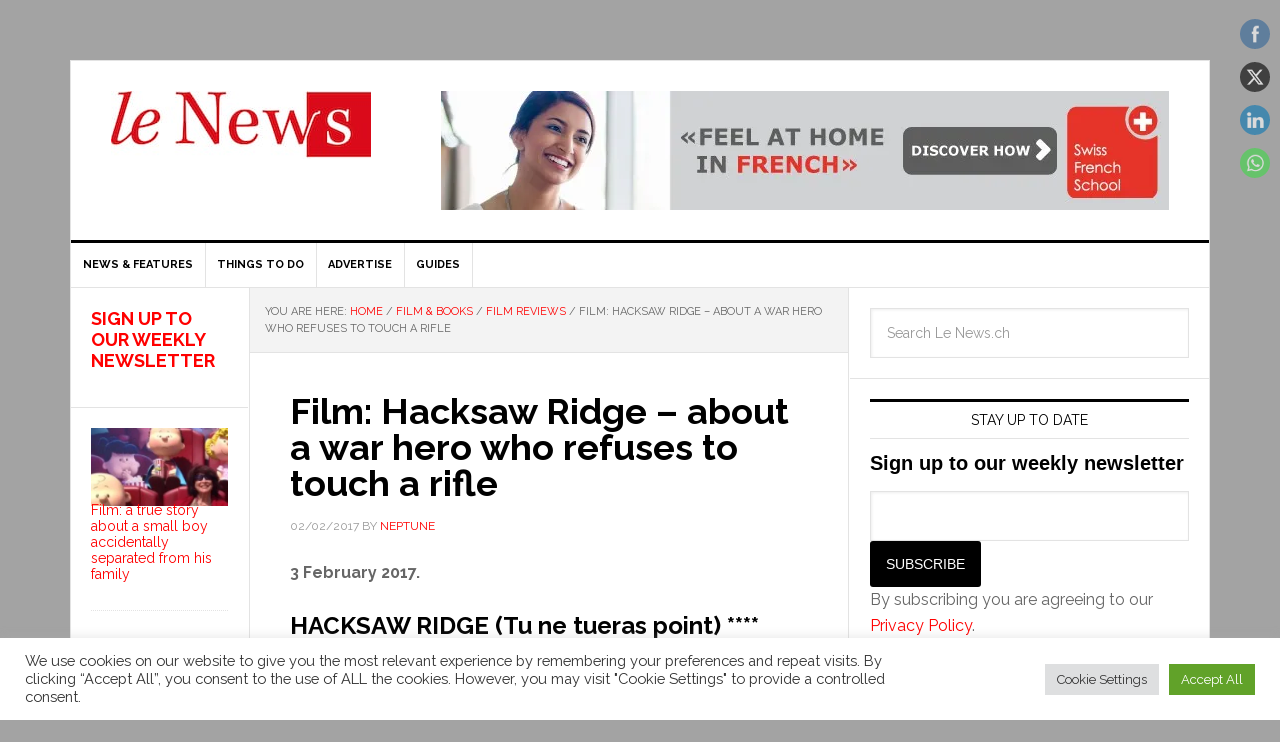

--- FILE ---
content_type: text/html; charset=UTF-8
request_url: https://lenews.ch/2017/02/02/film-hacksaw-ridge-about-a-war-hero-who-refuses-to-touch-a-rifle/
body_size: 35165
content:
<!DOCTYPE html>
<html dir="ltr" lang="en-US">
<head>
<meta http-equiv="Content-Type" content="text/html charset=UTF-8" />
<meta name="viewport" content="width=device-width, initial-scale=1.0">
<meta name="viewport" content="width=device-width, initial-scale=1" />
<style id="jetpack-boost-critical-css">@media all{.swiper{display:block;list-style:none;margin-left:auto;margin-right:auto;overflow:hidden;padding:0;position:relative;z-index:1}.swiper-wrapper{box-sizing:initial;display:flex;height:100%;position:relative;width:100%;z-index:1}.swiper-wrapper{transform:translateZ(0)}.swiper-button-next,.swiper-button-prev{align-items:center;color:#007aff;display:flex;height:44px;justify-content:center;margin-top:-22px;position:absolute;top:50%;width:27px;z-index:10}.swiper-button-next svg,.swiper-button-prev svg{height:100%;-o-object-fit:contain;object-fit:contain;transform-origin:center;width:100%}.swiper-button-prev{left:10px;right:auto}.swiper-button-next:after,.swiper-button-prev:after{font-family:swiper-icons;font-size:44px;font-variant:normal;letter-spacing:0;line-height:1;text-transform:none!important}.swiper-button-prev:after{content:"prev"}.swiper-button-next{left:auto;right:10px}.swiper-button-next:after{content:"next"}.swiper-pagination{position:absolute;text-align:center;transform:translateZ(0);z-index:10}:root{--jp-carousel-primary-color:#fff;--jp-carousel-primary-subtle-color:#999;--jp-carousel-bg-color:#000;--jp-carousel-bg-faded-color:#222;--jp-carousel-border-color:#3a3a3a}.jp-carousel-overlay .swiper-button-next,.jp-carousel-overlay .swiper-button-prev{background-image:none}.jp-carousel-wrap *{line-height:inherit}.jp-carousel-wrap.swiper{height:auto;width:100vw}.jp-carousel-overlay .swiper-button-next,.jp-carousel-overlay .swiper-button-prev{opacity:.5;height:initial;width:initial;padding:20px 40px;background-image:none}.jp-carousel-overlay .swiper-button-next::after,.jp-carousel-overlay .swiper-button-prev::after{content:none}.jp-carousel-overlay .swiper-button-next svg,.jp-carousel-overlay .swiper-button-prev svg{height:30px;width:28px;background:var(--jp-carousel-bg-color);border-radius:4px}.jp-carousel-overlay{font-family:"Helvetica Neue",sans-serif!important;z-index:2147483647;overflow-x:hidden;overflow-y:auto;direction:ltr;position:fixed;top:0;right:0;bottom:0;left:0;background:var(--jp-carousel-bg-color)}.jp-carousel-overlay *{box-sizing:border-box}.jp-carousel-overlay h2::before,.jp-carousel-overlay h3::before{content:none;display:none}.jp-carousel-overlay .swiper .swiper-button-prev{left:0;right:auto}.jp-carousel-overlay .swiper .swiper-button-next{right:0;left:auto}.jp-carousel-container{display:grid;grid-template-rows:1fr 64px;height:100%}.jp-carousel-info{display:flex;flex-direction:column;text-align:left!important;-webkit-font-smoothing:subpixel-antialiased!important;z-index:100;background-color:var(--jp-carousel-bg-color);opacity:1}.jp-carousel-info-footer{position:relative;background-color:var(--jp-carousel-bg-color);height:64px;display:flex;align-items:center;justify-content:space-between;width:100vw}.jp-carousel-info-extra{display:none;background-color:var(--jp-carousel-bg-color);padding:35px;width:100vw;border-top:1px solid var(--jp-carousel-bg-faded-color)}.jp-carousel-title-and-caption{margin-bottom:15px}.jp-carousel-photo-info{left:0!important;width:100%!important}.jp-carousel-comments-wrapper{padding:0;width:100%!important;display:none}.jp-carousel-close-hint{letter-spacing:0!important;position:fixed;top:20px;right:30px;padding:10px;text-align:right;width:45px;height:45px;z-index:15;color:var(--jp-carousel-primary-color)}.jp-carousel-close-hint svg{padding:3px 2px;background:var(--jp-carousel-bg-color);border-radius:4px}.jp-carousel-pagination-container{flex:1;margin:0 15px 0 35px}.jp-carousel-pagination,.jp-swiper-pagination{color:var(--jp-carousel-primary-color);font-size:15px;font-weight:400;white-space:nowrap;display:none;position:static!important}.jp-carousel-pagination-container .swiper-pagination{text-align:left;line-height:8px}.jp-carousel-pagination{padding-left:5px}.jp-carousel-info-footer .jp-carousel-photo-title-container{flex:4;justify-content:center;overflow:hidden;margin:0}.jp-carousel-photo-caption,.jp-carousel-photo-title{background:0 0!important;border:none!important;display:inline-block;font:400 20px/1.3em"Helvetica Neue",sans-serif;line-height:normal;letter-spacing:0!important;margin:0 0 10px 0;padding:0;overflow:hidden;text-shadow:none!important;text-transform:none!important;color:var(--jp-carousel-primary-color)}.jp-carousel-info-footer .jp-carousel-photo-caption{text-align:center;font-size:15px;white-space:nowrap;color:var(--jp-carousel-primary-subtle-color);margin:0;text-overflow:ellipsis}.jp-carousel-photo-title{font-size:32px;margin-bottom:2px}.jp-carousel-photo-description{color:var(--jp-carousel-primary-subtle-color);font-size:16px;margin:25px 0;width:100%;overflow:hidden;overflow-wrap:break-word}.jp-carousel-caption{font-size:14px;font-weight:400;margin:0}.jp-carousel-image-meta{color:var(--jp-carousel-primary-color);font:12px/1.4"Helvetica Neue",sans-serif!important;width:100%;display:none}.jp-carousel-image-meta ul{margin:0!important;padding:0!important;list-style:none!important}a.jp-carousel-image-download{display:inline-block;clear:both;color:var(--jp-carousel-primary-subtle-color);line-height:1;font-weight:400;font-size:14px;text-decoration:none}a.jp-carousel-image-download svg{display:inline-block;vertical-align:middle;margin:0 3px;padding-bottom:2px}.jp-carousel-comments{font:15px/1.7"Helvetica Neue",sans-serif!important;font-weight:400;background:none #fff0;width:100%;bottom:10px;margin-top:20px}#jp-carousel-comment-form{margin:0 0 10px!important;width:100%}textarea#jp-carousel-comment-form-comment-field{background:var(--jp-carousel-bg-faded-color);border:1px solid var(--jp-carousel-border-color);color:var(--jp-carousel-primary-subtle-color);font:16px/1.4"Helvetica Neue",sans-serif!important;width:100%;padding:10px 10px 5px;margin:0;float:none;height:147px;box-shadow:inset 2px 2px 2px rgb(0 0 0/.1);border-radius:3px;overflow:hidden;box-sizing:border-box}textarea#jp-carousel-comment-form-comment-field::-webkit-input-placeholder{color:#555}#jp-carousel-loading-overlay{display:none;position:fixed;top:0;bottom:0;left:0;right:0}#jp-carousel-loading-wrapper{display:flex;align-items:center;justify-content:center;height:100vh;width:100vw}#jp-carousel-library-loading,#jp-carousel-library-loading::after{border-radius:50%;width:40px;height:40px}#jp-carousel-library-loading{float:left;margin:22px 0 0 10px;font-size:10px;position:relative;text-indent:-9999em;border-top:8px solid rgb(255 255 255/.2);border-right:8px solid rgb(255 255 255/.2);border-bottom:8px solid rgb(255 255 255/.2);border-left:8px solid var(--jp-carousel-primary-color);transform:translateZ(0)}#jp-carousel-comment-form-spinner,#jp-carousel-comment-form-spinner::after{border-radius:50%;width:20px;height:20px}#jp-carousel-comment-form-spinner{display:none;float:left;font-size:10px;position:absolute;text-indent:-9999em;border-top:4px solid rgb(255 255 255/.2);border-right:4px solid rgb(255 255 255/.2);border-bottom:4px solid rgb(255 255 255/.2);border-left:4px solid var(--jp-carousel-primary-color);transform:translateZ(0);margin:0 auto;top:calc(50% - 15px);left:0;bottom:0;right:0}.jp-carousel-info-content-wrapper{max-width:800px;margin:auto}#jp-carousel-comment-form-submit-and-info-wrapper{display:none;overflow:hidden;width:100%}#jp-carousel-comment-form-commenting-as input{background:var(--jp-carousel-bg-color);border:1px solid var(--jp-carousel-border-color);color:var(--jp-carousel-primary-subtle-color);font:16px/1.4"Helvetica Neue",sans-serif!important;padding:10px;float:left;box-shadow:inset 2px 2px 2px rgb(0 0 0/.2);border-radius:2px;width:285px}#jp-carousel-comment-form-commenting-as fieldset{float:left;border:none;margin:20px 0 0 0;padding:0;clear:both}#jp-carousel-comment-form-commenting-as label{font:400 13px/1.7"Helvetica Neue",sans-serif!important;margin:0 20px 3px 0;float:left;width:100px}#jp-carousel-comment-form-button-submit{margin-top:20px;margin-left:auto;display:block;border:solid 1px var(--jp-carousel-primary-color);background:var(--jp-carousel-bg-color);border-radius:3px;padding:8px 16px;font-size:14px;color:var(--jp-carousel-primary-color)}#jp-carousel-comment-form-container{margin-bottom:15px;width:100%;margin-top:20px;color:var(--jp-carousel-primary-subtle-color);position:relative;overflow:hidden}#jp-carousel-comment-post-results{display:none;overflow:auto;width:100%}#jp-carousel-comments-loading{font:400 15px/1.7"Helvetica Neue",sans-serif!important;display:none;color:var(--jp-carousel-primary-subtle-color);text-align:left;margin-bottom:20px;width:100%;bottom:10px;margin-top:20px}.jp-carousel-photo-icons-container{flex:1;display:block;text-align:right;margin:0 20px 0 30px;white-space:nowrap}.jp-carousel-icon-btn{padding:16px;text-decoration:none;border:none;background:0 0;display:inline-block;height:64px}.jp-carousel-icon{border:none;display:inline-block;line-height:0;font-weight:400;font-style:normal;border-radius:4px;width:31px;padding:4px 3px 3px}.jp-carousel-icon svg{display:inline-block}.jp-carousel-overlay rect{fill:var(--jp-carousel-primary-color)}.jp-carousel-icon .jp-carousel-has-comments-indicator{display:none;font-size:12px;vertical-align:top;margin-left:-16px;line-height:1;padding:2px 4px;border-radius:4px;background:var(--jp-carousel-primary-color);color:var(--jp-carousel-bg-color);font-weight:400;font-family:"Helvetica Neue",sans-serif!important;position:relative}@media only screen and (max-width:760px){.jp-carousel-overlay .swiper .swiper-button-next,.jp-carousel-overlay .swiper .swiper-button-prev{display:none!important}.jp-carousel-image-meta{float:none!important;width:100%!important;box-sizing:border-box;margin-left:0}.jp-carousel-close-hint{font-size:26px!important;position:fixed!important;top:10px;right:10px}.jp-carousel-wrap{background-color:var(--jp-carousel-bg-color)}.jp-carousel-caption{overflow:visible!important}.jp-carousel-info-footer .jp-carousel-photo-title-container{display:none}.jp-carousel-photo-icons-container{margin:0 10px 0 0;white-space:nowrap}.jp-carousel-icon-btn{padding-left:20px}.jp-carousel-pagination{padding-left:5px}.jp-carousel-pagination-container{margin-left:25px}#jp-carousel-comment-form-commenting-as fieldset,#jp-carousel-comment-form-commenting-as input{width:100%;float:none}}.cookielawinfo-column-1{width:25%}.cookielawinfo-column-3{width:15%}.cookielawinfo-column-4{width:50%}table.cookielawinfo-winter{font:85%"Lucida Grande","Lucida Sans Unicode","Trebuchet MS",sans-serif;padding:0;margin:10px 0 20px;border-collapse:collapse;color:#333;background:#f3f5f7}table.cookielawinfo-winter thead th{background:#3a4856;padding:15px 10px;color:#fff;text-align:left;font-weight:400}table.cookielawinfo-winter tbody{border-left:1px solid #eaecee;border-right:1px solid #eaecee}table.cookielawinfo-winter tbody{border-bottom:1px solid #eaecee}table.cookielawinfo-winter tbody td{padding:10px;background:url(https://lenews.ch/wp-content/plugins/cookie-law-info/legacy/images/td_back.gif) repeat-x;text-align:left}table.cookielawinfo-winter tbody tr{background:#f3f5f7}@media (max-width:800px){table.cookielawinfo-row-cat-table td,table.cookielawinfo-row-cat-table th{width:23%;font-size:12px;word-wrap:break-word}table.cookielawinfo-row-cat-table .cookielawinfo-column-4{width:45%}}.cookielawinfo-row-cat-table{width:99%;margin-left:5px}}@media all{.jp-related-posts-i2__list{--hgap:1rem;display:flex;flex-wrap:wrap;column-gap:var(--hgap);row-gap:2rem;margin:0;padding:0;list-style-type:none}.jp-related-posts-i2__post{display:flex;flex-direction:column;flex-basis:calc((100% - var(--hgap))/ 2)}.jp-related-posts-i2__post:nth-last-child(n+3):first-child,.jp-related-posts-i2__post:nth-last-child(n+3):first-child~*{flex-basis:calc((100% - var(--hgap)*2)/ 3)}.jp-related-posts-i2__post-link{display:flex;flex-direction:column;row-gap:.5rem;width:100%;margin-bottom:1rem;line-height:1.2}.jp-related-posts-i2__post-img{order:-1;max-width:100%}.jp-relatedposts-i2[data-layout=list] .jp-related-posts-i2__list{display:block}.jp-relatedposts-i2[data-layout=list] .jp-related-posts-i2__post{margin-bottom:2rem}@media only screen and (max-width:640px){.jp-related-posts-i2__list{display:block}.jp-related-posts-i2__post{margin-bottom:2rem}}#jp-relatedposts{display:none;padding-top:1em;margin:1em 0;position:relative;clear:both}.jp-relatedposts::after{content:"";display:block;clear:both}#jp-relatedposts h3.jp-relatedposts-headline{margin:0 0 1em 0;display:inline-block;float:left;font-size:9pt;font-weight:700;font-family:inherit}#jp-relatedposts h3.jp-relatedposts-headline em::before{content:"";display:block;width:100%;min-width:30px;border-top:1px solid rgb(0 0 0/.2);margin-bottom:1em}#jp-relatedposts h3.jp-relatedposts-headline em{font-style:normal;font-weight:700}article,aside,figcaption,figure,header,main,nav,section{display:block}[hidden]{display:none}html{font-family:sans-serif;-ms-text-size-adjust:100%;-webkit-text-size-adjust:100%}body{margin:0}h1{font-size:2em;margin:.67em 0}b,strong{font-weight:700}pre{font-family:monospace,serif;font-size:1em}pre{white-space:pre-wrap}img{border:0}svg:not(:root){overflow:hidden}figure{margin:0}fieldset{border:1px solid silver;margin:0 2px;padding:.35em .625em .75em}button,input,textarea{font-family:inherit;font-size:100%;margin:0}button,input{line-height:normal}button{text-transform:none}button,input[type=submit]{-webkit-appearance:button}input[type=checkbox]{box-sizing:border-box;padding:0}input[type=search]{-webkit-appearance:textfield;-moz-box-sizing:content-box;-webkit-box-sizing:content-box;box-sizing:content-box}input[type=search]::-webkit-search-cancel-button{-webkit-appearance:none}textarea{overflow:auto;vertical-align:top}table{border-collapse:collapse;border-spacing:0}*,input[type=search]{-webkit-box-sizing:border-box;-moz-box-sizing:border-box;box-sizing:border-box}.entry-content:before,.entry:before,.nav-primary:before,.site-container:before,.site-header:before,.site-inner:before,.widget:before,.wrap:before{content:" ";display:table}.entry-content:after,.entry:after,.nav-primary:after,.site-container:after,.site-header:after,.site-inner:after,.widget:after,.wrap:after{clear:both;content:" ";display:table}body{background-color:#f6f5f2;color:#666;font-family:Raleway,sans-serif;font-size:16px;font-weight:400;line-height:1.625}a{color:red;text-decoration:none}a img{margin-bottom:-4px}p{margin:0 0 24px;padding:0}strong{font-weight:700}ul{margin:0;padding:0}h1,h2,h3,h4,h5{color:#000;font-weight:700;line-height:1.2;margin:0 0 16px}h1{font-size:36px}h2{font-size:30px}h3{font-size:24px}h4{font-size:20px}h5{font-size:18px}iframe,img{max-width:100%}img{height:auto}input,textarea{background-color:#fff;border:1px solid #e3e3e3;box-shadow:1px 1px 3px #eee inset;color:#999;font-size:14px;padding:16px;width:100%}input[type=checkbox]{width:auto}.button,button,input[type=submit]{background-color:#000;border:none;border-radius:3px;box-shadow:none;color:#fff;font-size:14px;line-height:1;padding:16px;text-transform:uppercase;width:auto}.button{display:inline-block}input[type=search]::-webkit-search-cancel-button,input[type=search]::-webkit-search-results-button{display:none}table{border-collapse:collapse;border-spacing:0;line-height:2;margin-bottom:20px;width:100%}td,th{text-align:left}th{font-weight:700;text-transform:uppercase}td{padding:6px 0}.site-container{background-color:#fff;border:1px solid #e3e3e3;margin:60px auto;max-width:1140px}.site-inner{clear:both}.sidebar-content-sidebar .content-sidebar-wrap{width:960px}.sidebar-content-sidebar .content-sidebar-wrap{float:right}.content{float:right;width:778px}.sidebar-content-sidebar .content{border-left:1px solid #e3e3e3;border-right:1px solid #e3e3e3;float:left}.sidebar-content-sidebar .content{width:600px}.sidebar-primary{float:right;width:359px}.sidebar-secondary{float:left;font-size:14px;width:177px}.search-form{overflow:hidden}.search-form input[type=submit]{border:0;clip:rect(0,0,0,0);height:1px;margin:-1px;padding:0;position:absolute;width:1px}.alignright{float:right;text-align:right}.breadcrumb{background-color:#f3f3f3;border-bottom:1px solid #e3e3e3;font-size:11px;margin:0;padding:15px;text-transform:uppercase}.entry-title{font-size:36px;line-height:1}.widget-title{border-top:3px solid #000;border-bottom:1px solid #e3e3e3;color:#000;font-size:14px;font-weight:400;margin-bottom:12px;padding:10px;text-align:center;text-transform:uppercase}.widget{word-wrap:break-word}.simple-social-icons ul li:before{display:none}.site-header{background-color:#fff}.site-header .wrap{padding:30px 0}.title-area{float:left;padding-left:40px;width:300px}.site-title{font-weight:700;font-size:48px;font-weight:700;line-height:1;margin:0;text-transform:uppercase}.site-title a{color:#000}.site-description{color:#999;font-size:16px;font-weight:400;letter-spacing:2px;line-height:1;margin:10px 0 0;text-transform:uppercase}.header-image .site-description,.header-image .site-title a{display:block;text-indent:-9999px}.header-image .site-title a{background-position:top!important;float:left;min-height:90px;width:100%}.widget-area{word-wrap:break-word}.site-header .widget-area{float:right;padding-right:40px;text-align:right;width:800px}.genesis-nav-menu{clear:both;color:#000;font-size:11px;font-weight:700;line-height:.8;width:100%}.genesis-nav-menu .menu-item{display:inline-block;text-align:left;margin-right:-4px}.genesis-nav-menu a{border-right:1px solid #e3e3e3;color:#000;display:block;padding:18px 12px;position:relative}.genesis-nav-menu>.menu-item>a{text-transform:uppercase}.genesis-nav-menu .sub-menu{border-top:1px solid #e3e3e3;left:-9999px;opacity:0;position:absolute;width:200px;z-index:99}.genesis-nav-menu .sub-menu a{background-color:#fff;border:1px solid #e3e3e3;border-top:none;padding:12px 24px;position:relative;width:200px}.nav-primary{border-bottom:1px solid #e3e3e3;border-top:3px solid #000}.entry{border-bottom:1px solid #e3e3e3;padding:40px}.entry-content p{margin-bottom:26px}.entry-meta{color:#999;font-size:12px;text-transform:uppercase}.entry-header .entry-meta{margin-bottom:24px}.entry-comments-link::before{content:"—";margin:0 6px 0 2px}.comment-respond label{display:block;margin-right:12px}.sidebar li{border-bottom:1px dotted #e3e3e3;list-style-type:none;margin-bottom:12px;padding-bottom:12px;word-wrap:break-word}.sidebar li::before{font-size:12px;margin:0 10px}.sidebar ul>li:last-child{border-bottom:none;margin-bottom:0;padding-bottom:0}.sidebar .widget{background-color:#fff;border-bottom:1px solid #e3e3e3;padding:20px}@media only screen and (max-width:1188px){.site-container{max-width:960px}.sidebar-content-sidebar .content-sidebar-wrap{width:780px}.content{width:658px}.site-header .widget-area{width:620px}.sidebar-content-sidebar .content{width:480px}.sidebar-primary{width:300px}.site-title{margin-top:0}}@media only screen and (max-width:1023px){.site-container{max-width:780px;width:96%}.content,.sidebar-content-sidebar .content,.sidebar-content-sidebar .content-sidebar-wrap,.sidebar-primary,.sidebar-secondary,.site-header .widget-area,.site-inner,.title-area,.wrap{width:100%}.site-header .title-area,.site-header .widget-area{padding:0}.site-header .title-area{padding-bottom:16px}.site-header .wrap{padding:20px}.genesis-nav-menu li{float:none}.genesis-nav-menu,.site-description,.site-header .title-area,.site-header .widget-area,.site-title{text-align:center}.genesis-nav-menu a{border:none;padding:12px}.site-container{margin:16px auto}.content{border:none}}@media only screen and (max-width:600px){.header-image .site-header .site-title a{background-size:contain!important}.entry-title{font-size:26px}}.wp-block-embed{overflow-wrap:break-word}.wp-block-embed iframe{max-width:100%}.wp-block-embed__wrapper{position:relative}.wp-block-image img{box-sizing:border-box;height:auto;max-width:100%;vertical-align:bottom}.wp-block-image :where(figcaption){margin-bottom:1em;margin-top:.5em}ul{box-sizing:border-box}.entry-content{counter-reset:footnotes}.screen-reader-text{border:0;clip-path:inset(50%);height:1px;margin:-1px;overflow:hidden;padding:0;position:absolute;width:1px;word-wrap:normal!important}html :where(img[class*=wp-image-]){height:auto;max-width:100%}:where(figure){margin:0 0 1em}#cookie-law-info-bar{font-size:15px;margin:0 auto;padding:12px 10px;position:absolute;text-align:center;box-sizing:border-box;width:100%;z-index:9999;display:none;left:0;font-weight:300;box-shadow:0-1px 10px 0 rgb(172 171 171/.3)}#cookie-law-info-bar span{vertical-align:middle}.cli-plugin-button{display:inline-block;padding:9px 12px;color:#fff;text-decoration:none;position:relative;margin-left:5px;text-decoration:none}.cli-plugin-button,.medium.cli-plugin-button{font-size:13px;font-weight:400;line-height:1}.cli-plugin-button{margin-top:5px}.cli-bar-popup{-moz-background-clip:padding;-webkit-background-clip:padding;background-clip:padding-box;-webkit-border-radius:30px;-moz-border-radius:30px;border-radius:30px;padding:20px}.cli-container-fluid{padding-right:15px;padding-left:15px;margin-right:auto;margin-left:auto}.cli-row{display:-ms-flexbox;display:flex;-ms-flex-wrap:wrap;flex-wrap:wrap;margin-right:-15px;margin-left:-15px}.cli-align-items-stretch{-ms-flex-align:stretch!important;align-items:stretch!important}.cli-px-0{padding-left:0;padding-right:0}.cli-btn{font-size:14px;display:inline-block;font-weight:400;text-align:center;white-space:nowrap;vertical-align:middle;border:1px solid #fff0;padding:.5rem 1.25rem;line-height:1;border-radius:.25rem}.cli-modal-backdrop{position:fixed;top:0;right:0;bottom:0;left:0;z-index:1040;background-color:#000;display:none}.cli-modal-backdrop.cli-fade{opacity:0}.cli-modal a{text-decoration:none}.cli-modal .cli-modal-dialog{position:relative;width:auto;margin:.5rem;font-family:-apple-system,BlinkMacSystemFont,"Segoe UI",Roboto,"Helvetica Neue",Arial,sans-serif,"Apple Color Emoji","Segoe UI Emoji","Segoe UI Symbol";font-size:1rem;font-weight:400;line-height:1.5;color:#212529;text-align:left;display:-ms-flexbox;display:flex;-ms-flex-align:center;align-items:center;min-height:calc(100% - (.5rem*2))}@media (min-width:576px){.cli-modal .cli-modal-dialog{max-width:500px;margin:1.75rem auto;min-height:calc(100% - (1.75rem*2))}}@media (min-width:992px){.cli-modal .cli-modal-dialog{max-width:900px}}.cli-modal-content{position:relative;display:-ms-flexbox;display:flex;-ms-flex-direction:column;flex-direction:column;width:100%;background-color:#fff;background-clip:padding-box;border-radius:.3rem;outline:0}.cli-modal .cli-modal-close{position:absolute;right:10px;top:10px;z-index:1;padding:0;background-color:transparent!important;border:0;-webkit-appearance:none;font-size:1.5rem;font-weight:700;line-height:1;color:#000;text-shadow:0 1px 0#fff}.cli-switch{display:inline-block;position:relative;min-height:1px;padding-left:70px;font-size:14px}.cli-switch input[type=checkbox]{display:none}.cli-switch .cli-slider{background-color:#e3e1e8;height:24px;width:50px;bottom:0;left:0;position:absolute;right:0;top:0}.cli-switch .cli-slider:before{background-color:#fff;bottom:2px;content:"";height:20px;left:2px;position:absolute;width:20px}.cli-switch input:checked+.cli-slider{background-color:#00acad}.cli-switch input:checked+.cli-slider:before{transform:translateX(26px)}.cli-switch .cli-slider{border-radius:34px}.cli-switch .cli-slider:before{border-radius:50%}.cli-tab-content{background:#fff}.cli-tab-content{width:100%;padding:30px}@media (max-width:767px){.cli-tab-content{padding:30px 10px}}.cli-container-fluid{padding-right:15px;padding-left:15px;margin-right:auto;margin-left:auto}.cli-row{display:-ms-flexbox;display:flex;-ms-flex-wrap:wrap;flex-wrap:wrap;margin-right:-15px;margin-left:-15px}.cli-align-items-stretch{-ms-flex-align:stretch!important;align-items:stretch!important}.cli-px-0{padding-left:0;padding-right:0}.cli-btn{font-size:14px;display:inline-block;font-weight:400;text-align:center;white-space:nowrap;vertical-align:middle;border:1px solid #fff0;padding:.5rem 1.25rem;line-height:1;border-radius:.25rem}.cli-modal-backdrop{position:fixed;top:0;right:0;bottom:0;left:0;z-index:1040;background-color:#000;-webkit-transform:scale(0);transform:scale(0)}.cli-modal-backdrop.cli-fade{opacity:0}.cli-modal{position:fixed;top:0;right:0;bottom:0;left:0;z-index:99999;transform:scale(0);overflow:hidden;outline:0;display:none}.cli-modal a{text-decoration:none}.cli-modal .cli-modal-dialog{position:relative;width:auto;margin:.5rem;font-family:inherit;font-size:1rem;font-weight:400;line-height:1.5;color:#212529;text-align:left;display:-ms-flexbox;display:flex;-ms-flex-align:center;align-items:center;min-height:calc(100% - (.5rem*2))}@media (min-width:576px){.cli-modal .cli-modal-dialog{max-width:500px;margin:1.75rem auto;min-height:calc(100% - (1.75rem*2))}}.cli-modal-content{position:relative;display:-ms-flexbox;display:flex;-ms-flex-direction:column;flex-direction:column;width:100%;background-color:#fff;background-clip:padding-box;border-radius:.2rem;box-sizing:border-box;outline:0}.cli-switch{display:inline-block;position:relative;min-height:1px;padding-left:38px;font-size:14px}.cli-switch input[type=checkbox]{display:none}.cli-switch .cli-slider{background-color:#e3e1e8;height:20px;width:38px;bottom:0;left:0;position:absolute;right:0;top:0}.cli-switch .cli-slider:before{background-color:#fff;bottom:2px;content:"";height:15px;left:3px;position:absolute;width:15px}.cli-switch input:checked+.cli-slider{background-color:#61a229}.cli-switch input:checked+.cli-slider:before{transform:translateX(18px)}.cli-switch .cli-slider{border-radius:34px;font-size:0}.cli-switch .cli-slider:before{border-radius:50%}.cli-tab-content{background:#fff}.cli-tab-content{width:100%;padding:5px 30px 5px 5px;box-sizing:border-box}@media (max-width:767px){.cli-tab-content{padding:30px 10px}}.cli-tab-footer .cli-btn{background-color:#00acad;padding:10px 15px;text-decoration:none}.cli-tab-footer .wt-cli-privacy-accept-btn{background-color:#61a229;color:#fff;border-radius:0}.cli-tab-footer{width:100%;text-align:right;padding:20px 0}.cli-col-12{width:100%}.cli-tab-header{display:flex;justify-content:space-between}.cli-tab-header a:before{width:10px;height:2px;left:0;top:calc(50% - 1px)}.cli-tab-header a:after{width:2px;height:10px;left:4px;top:calc(50% - 5px);-webkit-transform:none;transform:none}.cli-tab-header a:before{width:7px;height:7px;border-right:1px solid #4a6e78;border-bottom:1px solid #4a6e78;content:" ";transform:rotate(-45deg);margin-right:10px}.cli-tab-header a.cli-nav-link{position:relative;display:flex;align-items:center;font-size:14px;color:#000;text-transform:capitalize}.cli-tab-header{border-radius:5px;padding:12px 15px;background-color:#f2f2f2}.cli-modal .cli-modal-close{position:absolute;right:0;top:0;z-index:1;-webkit-appearance:none;width:40px;height:40px;padding:0;border-radius:50%;padding:10px;background:#fff0;border:none;min-width:40px}.cli-tab-container h4{font-family:inherit;font-size:16px;margin-bottom:15px;margin:10px 0}#cliSettingsPopup .cli-tab-section-container{padding-top:12px}.cli-privacy-content-text{font-size:14px;line-height:1.4;margin-top:0;padding:0;color:#000}.cli-tab-content{display:none}.cli-tab-section .cli-tab-content{padding:10px 20px 5px 20px}.cli-tab-section{margin-top:5px}@media (min-width:992px){.cli-modal .cli-modal-dialog{max-width:645px}}.cli-switch .cli-slider:after{content:attr(data-cli-disable);position:absolute;right:50px;color:#000;font-size:12px;text-align:right;min-width:80px}.cli-switch input:checked+.cli-slider:after{content:attr(data-cli-enable)}.cli-privacy-overview:not(.cli-collapsed) .cli-privacy-content{max-height:60px;overflow:hidden}a.cli-privacy-readmore{font-size:12px;margin-top:12px;display:inline-block;padding-bottom:0;color:#000;text-decoration:underline}.cli-modal-footer{position:relative}a.cli-privacy-readmore:before{content:attr(data-readmore-text)}.cli-modal-close svg{fill:#000}span.cli-necessary-caption{color:#000;font-size:12px}.cli-tab-container .cli-row{max-height:500px;overflow-y:auto}.cli-tab-section .cookielawinfo-row-cat-table td,.cli-tab-section .cookielawinfo-row-cat-table th{font-size:12px}.wt-cli-sr-only{display:none;font-size:16px}.cli-bar-container{float:none;margin:0 auto;display:-webkit-box;display:-moz-box;display:-ms-flexbox;display:-webkit-flex;display:flex;justify-content:space-between;-webkit-box-align:center;-moz-box-align:center;-ms-flex-align:center;-webkit-align-items:center;align-items:center}.cli-bar-btn_container{margin-left:20px;display:-webkit-box;display:-moz-box;display:-ms-flexbox;display:-webkit-flex;display:flex;-webkit-box-align:center;-moz-box-align:center;-ms-flex-align:center;-webkit-align-items:center;align-items:center;flex-wrap:nowrap}.cli-bar-btn_container a{white-space:nowrap}.cli-style-v2{font-size:11pt;line-height:18px;font-weight:400}.cli-style-v2 .cli-bar-message{width:70%;text-align:left}.cli-style-v2 .cli-bar-btn_container .cli_action_button,.cli-style-v2 .cli-bar-btn_container .cli_settings_button{margin-left:5px}.cli-style-v2 .cli-bar-btn_container .cli-plugin-button{margin-top:5px;margin-bottom:5px}.wt-cli-necessary-checkbox{display:none!important}@media (max-width:985px){.cli-style-v2 .cli-bar-message{width:100%}.cli-style-v2.cli-bar-container{justify-content:left;flex-wrap:wrap}.cli-style-v2 .cli-bar-btn_container{margin-left:0;margin-top:10px}}.wt-cli-privacy-overview-actions{padding-bottom:0}@media only screen and (max-width:479px) and (min-width:320px){.cli-style-v2 .cli-bar-btn_container{flex-wrap:wrap}}.wt-cli-cookie-description{font-size:14px;line-height:1.4;margin-top:0;padding:0;color:#000}body{margin:0;padding:0}.clear{clear:both}.norm_row{float:left;min-width:25px}.norm_row a{border:none;display:inline-block;position:relative;float:left}.sfsi_tool_tip_2 a{min-height:0!important}.sfsi_wicons{display:inline-block;color:#000}.sfsi_tool_tip_2 .sfsi_inside div{min-height:0}.sfsi_tool_tip_2 .sfsi_inside>div{height:23px!important}.sfsi_tool_tip_2{background:#fff;border:1px solid #e7e7e7;box-shadow:#e7e7e7 0 0 2px 1px;display:block;float:left;margin:0 0 0-52px;padding:5px 14px 5px 14px;position:absolute;z-index:10000;border-bottom:#e5e5e5 solid 4px;width:100px}.sfsi_tool_tip_2{display:inline-table}.inerCnt,.inerCnt>a,.widget-area .widget a{outline:0}.sfsi_tool_tip_2 .bot_arow{background:url(https://lenews.ch/wp-content/plugins/ultimate-social-media-icons/images/bot_tip_icn.png) no-repeat;position:absolute;bottom:-21px;left:50%;width:15px;height:21px;margin-left:-5px}.sfsiTlleft{bottom:100%;left:50%;margin-left:-66px;margin-bottom:2px}.inerCnt{position:relative;z-index:inherit!important;float:left;width:100%;float:left}.sfsi_wicons{margin-bottom:30px;position:relative;padding-top:5px}.fb_tool_bdr{width:68px;height:auto}.fb_tool_bdr .sfsi_inside{text-align:center;width:100%;float:left;overflow:hidden;margin-left:2px}.fb_tool_bdr .sfsi_inside .icon3{margin:2px 0 2px 0;height:auto;display:inline-block;float:none}.linkedin_tool_bdr,.twt_tool_bdr{bottom:100%;left:50%;margin-bottom:-12px}.fb_tool_bdr,.linkedin_tool_bdr,.twt_tool_bdr{bottom:100%;left:50%;margin-bottom:8px}.twt_tool_bdr .sfsi_inside{text-align:center;width:100%;float:left}.twt_tool_bdr .sfsi_inside .icon2{margin:3px 0 2px 0!important;display:inline-block;float:none;height:auto}.linkedin_tool_bdr{width:66px}.linkedin_tool_bdr .sfsi_inside{text-align:center;float:left;width:100%}.linkedin_tool_bdr .sfsi_inside .icon2{margin:2px 19px 2px 0;display:inline-block;float:none;width:100%}.twt_tool_bdr{width:62px;height:auto}@media (max-width:767px){.sfsi_wicons{padding-top:0}}.sfcm.sfsi_wicon{padding:0;width:100%;border:medium none}.sfcm.sfsi_wicon{margin:-1px;padding:0}@media (min-width:320px) and (max-width:480px){.sfsi_tool_tip_2{padding:5px 14px 0}.sfsi_inside:last-child{margin-bottom:18px;clear:both}}@media (max-width:320px){.sfsi_tool_tip_2{padding:5px 14px 0}.sfsi_inside:last-child{margin-bottom:18px;clear:both}}.sfsi_wicons .sfsi_inside a,.sfsi_wicons a.sficn{box-shadow:none;border:none}.sfsi_wicons a{box-shadow:none!important}.linkedin_tool_bdr{line-height:0!important}.twt_tool_bdr{line-height:0!important}div#sfsiid_facebook{line-height:0!important}.sfsi_tool_tip_2 .sfsi_inside div:first-child{margin-top:0!important}.sfsi_tool_tip_2 .sfsi_inside div:last-child{margin-bottom:0!important}#sfsiid_facebook.sfsi_tool_tip_2 .sfsi_inside .icon3{width:68px;margin-top:0!important}.sfsi_tool_tip_2 .sfsi_inside{margin-left:0;display:flex;flex-direction:column;align-items:center}.sfsi_tool_tip_2{border:0;box-shadow:#86868654 0 0 25px 1px;border-radius:6px;padding:8px 12px 8px 12px;width:140px;transform:translateX(-50%);margin:0;bottom:calc(100% + 8px)}.sfsi_tool_tip_2::after{content:"";position:absolute;top:100%;left:0;width:100%;height:15px}.sfsi_tool_tip_2 .bot_arow{position:absolute;width:0;height:0;border-style:solid;border-width:5px 5px 0;border-color:#fff #fff0 #fff0;bottom:-5px;background:0 0}.linkedin_tool_bdr .sfsi_inside .icon2{margin-right:0!important}.linkedin_tool_bdr .sfsi_inside .icon2{width:auto}.sfsi_actvite_theme_flat .inerCnt .sfcm.sfsi_wicon{padding:0;border:medium none!important;width:55%!important;height:auto;position:absolute;top:50%;left:50%;transform:translate(-50%,-50%);margin:0}.sfsi_actvite_theme_flat .inerCnt .sficn{display:flex;border-radius:50%;align-items:center;justify-content:center;height:100%}#sfsi_floater .sfsi_tool_tip_2{display:none}body,html{min-height:100%!important;height:auto!important}.spu-box,.spu-box *{box-sizing:border-box}.spu-bg{position:fixed;width:100%;height:100%;top:0;left:0;display:none;z-index:99999}.spu-box:after,.spu-box:before{content:"";display:table}.spu-box:after{clear:both}.spu-box{zoom:1}.spu-box{position:fixed;z-index:999999;margin:10px;max-width:100%}.spu-box.spu-bottom-right{bottom:0;right:0;top:auto;left:auto}.spu-content>:first-child{margin-top:0;padding-top:0}.spu-content>:last-child{margin-bottom:0;padding-bottom:0}.spu-close{position:absolute;padding:0;background:#fff0;border:0;-webkit-appearance:none;line-height:1}.spu-close.top_right{right:8px;top:5px}@font-face{font-family:spufont;font-weight:400;font-style:normal}[class*=" spu-icon-"]{font-family:spufont;speak:none;font-style:normal;font-weight:400;font-variant:normal;text-transform:none;line-height:1;-webkit-font-smoothing:antialiased;-moz-osx-font-smoothing:grayscale}.spu-icon-close:before{content:""}@media only screen and (max-width:620px){.spu-box{margin:0}}.simple-social-icons svg[class^=social-]{display:inline-block;width:1em;height:1em;stroke-width:0;stroke:currentColor;fill:currentColor}.simple-social-icons{overflow:hidden}.simple-social-icons ul{margin:0;padding:0}.simple-social-icons ul li{background:0 0!important;border:none!important;float:left;list-style-type:none!important;margin:0 6px 12px!important;padding:0!important}.simple-social-icons ul li a{border:none!important;-moz-box-sizing:content-box;-webkit-box-sizing:content-box;box-sizing:content-box;display:inline-block;font-style:normal!important;font-variant:normal!important;font-weight:400!important;height:1em;line-height:1em;text-align:center;text-decoration:none!important;text-transform:none!important;width:1em}.sd-content ul li a.sd-button>span,.sd-social-official .sd-content>ul>li>a.sd-button span{line-height:23px;margin-left:6px}.sd-social-official .sd-content ul li a.sd-button>span{line-height:12px;margin-left:3px}.sd-social-official .sd-content>ul>li>a.sd-button span{line-height:1}}@media all{.cookielawinfo-column-1{width:25%}.cookielawinfo-column-3{width:15%}.cookielawinfo-column-4{width:50%}table.cookielawinfo-winter{font:85%"Lucida Grande","Lucida Sans Unicode","Trebuchet MS",sans-serif;padding:0;margin:10px 0 20px;border-collapse:collapse;color:#333;background:#f3f5f7}table.cookielawinfo-winter thead th{background:#3a4856;padding:15px 10px;color:#fff;text-align:left;font-weight:400}table.cookielawinfo-winter tbody{border-left:1px solid #eaecee;border-right:1px solid #eaecee}table.cookielawinfo-winter tbody{border-bottom:1px solid #eaecee}table.cookielawinfo-winter tbody td{padding:10px;background:url(https://lenews.ch/wp-content/plugins/cookie-law-info/legacy/images/td_back.gif) repeat-x;text-align:left}table.cookielawinfo-winter tbody tr{background:#f3f5f7}@media (max-width:800px){table.cookielawinfo-row-cat-table td,table.cookielawinfo-row-cat-table th{width:23%;font-size:12px;word-wrap:break-word}table.cookielawinfo-row-cat-table .cookielawinfo-column-4{width:45%}}.cookielawinfo-row-cat-table{width:99%;margin-left:5px}}</style><title>Film: Hacksaw Ridge &#8211; about a war hero who refuses to touch a rifle</title>
<meta name='robots' content='max-image-preview:large' />

		<style type="text/css">
			.carousel-caption { width: 100%; }
			.carousel-caption { bottom: 0; }
			.carousel-caption { left: 0; }
			.carousel { max-width: 740px; max-height: 400px; }
		</style><link rel='dns-prefetch' href='//www.googletagmanager.com' />
<link rel='dns-prefetch' href='//stats.wp.com' />
<link rel='dns-prefetch' href='//fonts.googleapis.com' />
<link rel='dns-prefetch' href='//v0.wordpress.com' />
<link rel='preconnect' href='//i0.wp.com' />
<link rel="alternate" type="application/rss+xml" title="Le News &raquo; Feed" href="https://lenews.ch/feed/" />
<link rel="alternate" type="application/rss+xml" title="Le News &raquo; Comments Feed" href="https://lenews.ch/comments/feed/" />
<link rel="alternate" title="oEmbed (JSON)" type="application/json+oembed" href="https://lenews.ch/wp-json/oembed/1.0/embed?url=https%3A%2F%2Flenews.ch%2F2017%2F02%2F02%2Ffilm-hacksaw-ridge-about-a-war-hero-who-refuses-to-touch-a-rifle%2F" />
<link rel="alternate" title="oEmbed (XML)" type="text/xml+oembed" href="https://lenews.ch/wp-json/oembed/1.0/embed?url=https%3A%2F%2Flenews.ch%2F2017%2F02%2F02%2Ffilm-hacksaw-ridge-about-a-war-hero-who-refuses-to-touch-a-rifle%2F&#038;format=xml" />
<link rel="canonical" href="https://lenews.ch/2017/02/02/film-hacksaw-ridge-about-a-war-hero-who-refuses-to-touch-a-rifle/" />
		<!-- This site uses the Google Analytics by MonsterInsights plugin v9.11.1 - Using Analytics tracking - https://www.monsterinsights.com/ -->
							
			
							<!-- / Google Analytics by MonsterInsights -->
		<noscript><link rel='stylesheet' id='all-css-462c195ec42fe60780a88ec9cdab3ba4' href='https://lenews.ch/wp-content/boost-cache/static/02dc286ce0.min.css' type='text/css' media='all' /></noscript><link data-media="all" onload="this.media=this.dataset.media; delete this.dataset.media; this.removeAttribute( &apos;onload&apos; );" rel='stylesheet' id='all-css-462c195ec42fe60780a88ec9cdab3ba4' href='https://lenews.ch/wp-content/boost-cache/static/02dc286ce0.min.css' type='text/css' media="not all" />
<style id='wp-img-auto-sizes-contain-inline-css'>
img:is([sizes=auto i],[sizes^="auto," i]){contain-intrinsic-size:3000px 1500px}
/*# sourceURL=wp-img-auto-sizes-contain-inline-css */
</style>
<style id='wp-emoji-styles-inline-css'>

	img.wp-smiley, img.emoji {
		display: inline !important;
		border: none !important;
		box-shadow: none !important;
		height: 1em !important;
		width: 1em !important;
		margin: 0 0.07em !important;
		vertical-align: -0.1em !important;
		background: none !important;
		padding: 0 !important;
	}
/*# sourceURL=wp-emoji-styles-inline-css */
</style>
<style id='wp-block-library-inline-css'>
:root{--wp-block-synced-color:#7a00df;--wp-block-synced-color--rgb:122,0,223;--wp-bound-block-color:var(--wp-block-synced-color);--wp-editor-canvas-background:#ddd;--wp-admin-theme-color:#007cba;--wp-admin-theme-color--rgb:0,124,186;--wp-admin-theme-color-darker-10:#006ba1;--wp-admin-theme-color-darker-10--rgb:0,107,160.5;--wp-admin-theme-color-darker-20:#005a87;--wp-admin-theme-color-darker-20--rgb:0,90,135;--wp-admin-border-width-focus:2px}@media (min-resolution:192dpi){:root{--wp-admin-border-width-focus:1.5px}}.wp-element-button{cursor:pointer}:root .has-very-light-gray-background-color{background-color:#eee}:root .has-very-dark-gray-background-color{background-color:#313131}:root .has-very-light-gray-color{color:#eee}:root .has-very-dark-gray-color{color:#313131}:root .has-vivid-green-cyan-to-vivid-cyan-blue-gradient-background{background:linear-gradient(135deg,#00d084,#0693e3)}:root .has-purple-crush-gradient-background{background:linear-gradient(135deg,#34e2e4,#4721fb 50%,#ab1dfe)}:root .has-hazy-dawn-gradient-background{background:linear-gradient(135deg,#faaca8,#dad0ec)}:root .has-subdued-olive-gradient-background{background:linear-gradient(135deg,#fafae1,#67a671)}:root .has-atomic-cream-gradient-background{background:linear-gradient(135deg,#fdd79a,#004a59)}:root .has-nightshade-gradient-background{background:linear-gradient(135deg,#330968,#31cdcf)}:root .has-midnight-gradient-background{background:linear-gradient(135deg,#020381,#2874fc)}:root{--wp--preset--font-size--normal:16px;--wp--preset--font-size--huge:42px}.has-regular-font-size{font-size:1em}.has-larger-font-size{font-size:2.625em}.has-normal-font-size{font-size:var(--wp--preset--font-size--normal)}.has-huge-font-size{font-size:var(--wp--preset--font-size--huge)}.has-text-align-center{text-align:center}.has-text-align-left{text-align:left}.has-text-align-right{text-align:right}.has-fit-text{white-space:nowrap!important}#end-resizable-editor-section{display:none}.aligncenter{clear:both}.items-justified-left{justify-content:flex-start}.items-justified-center{justify-content:center}.items-justified-right{justify-content:flex-end}.items-justified-space-between{justify-content:space-between}.screen-reader-text{border:0;clip-path:inset(50%);height:1px;margin:-1px;overflow:hidden;padding:0;position:absolute;width:1px;word-wrap:normal!important}.screen-reader-text:focus{background-color:#ddd;clip-path:none;color:#444;display:block;font-size:1em;height:auto;left:5px;line-height:normal;padding:15px 23px 14px;text-decoration:none;top:5px;width:auto;z-index:100000}html :where(.has-border-color){border-style:solid}html :where([style*=border-top-color]){border-top-style:solid}html :where([style*=border-right-color]){border-right-style:solid}html :where([style*=border-bottom-color]){border-bottom-style:solid}html :where([style*=border-left-color]){border-left-style:solid}html :where([style*=border-width]){border-style:solid}html :where([style*=border-top-width]){border-top-style:solid}html :where([style*=border-right-width]){border-right-style:solid}html :where([style*=border-bottom-width]){border-bottom-style:solid}html :where([style*=border-left-width]){border-left-style:solid}html :where(img[class*=wp-image-]){height:auto;max-width:100%}:where(figure){margin:0 0 1em}html :where(.is-position-sticky){--wp-admin--admin-bar--position-offset:var(--wp-admin--admin-bar--height,0px)}@media screen and (max-width:600px){html :where(.is-position-sticky){--wp-admin--admin-bar--position-offset:0px}}

/*# sourceURL=wp-block-library-inline-css */
</style><style id='global-styles-inline-css'>
:root{--wp--preset--aspect-ratio--square: 1;--wp--preset--aspect-ratio--4-3: 4/3;--wp--preset--aspect-ratio--3-4: 3/4;--wp--preset--aspect-ratio--3-2: 3/2;--wp--preset--aspect-ratio--2-3: 2/3;--wp--preset--aspect-ratio--16-9: 16/9;--wp--preset--aspect-ratio--9-16: 9/16;--wp--preset--color--black: #000000;--wp--preset--color--cyan-bluish-gray: #abb8c3;--wp--preset--color--white: #ffffff;--wp--preset--color--pale-pink: #f78da7;--wp--preset--color--vivid-red: #cf2e2e;--wp--preset--color--luminous-vivid-orange: #ff6900;--wp--preset--color--luminous-vivid-amber: #fcb900;--wp--preset--color--light-green-cyan: #7bdcb5;--wp--preset--color--vivid-green-cyan: #00d084;--wp--preset--color--pale-cyan-blue: #8ed1fc;--wp--preset--color--vivid-cyan-blue: #0693e3;--wp--preset--color--vivid-purple: #9b51e0;--wp--preset--gradient--vivid-cyan-blue-to-vivid-purple: linear-gradient(135deg,rgb(6,147,227) 0%,rgb(155,81,224) 100%);--wp--preset--gradient--light-green-cyan-to-vivid-green-cyan: linear-gradient(135deg,rgb(122,220,180) 0%,rgb(0,208,130) 100%);--wp--preset--gradient--luminous-vivid-amber-to-luminous-vivid-orange: linear-gradient(135deg,rgb(252,185,0) 0%,rgb(255,105,0) 100%);--wp--preset--gradient--luminous-vivid-orange-to-vivid-red: linear-gradient(135deg,rgb(255,105,0) 0%,rgb(207,46,46) 100%);--wp--preset--gradient--very-light-gray-to-cyan-bluish-gray: linear-gradient(135deg,rgb(238,238,238) 0%,rgb(169,184,195) 100%);--wp--preset--gradient--cool-to-warm-spectrum: linear-gradient(135deg,rgb(74,234,220) 0%,rgb(151,120,209) 20%,rgb(207,42,186) 40%,rgb(238,44,130) 60%,rgb(251,105,98) 80%,rgb(254,248,76) 100%);--wp--preset--gradient--blush-light-purple: linear-gradient(135deg,rgb(255,206,236) 0%,rgb(152,150,240) 100%);--wp--preset--gradient--blush-bordeaux: linear-gradient(135deg,rgb(254,205,165) 0%,rgb(254,45,45) 50%,rgb(107,0,62) 100%);--wp--preset--gradient--luminous-dusk: linear-gradient(135deg,rgb(255,203,112) 0%,rgb(199,81,192) 50%,rgb(65,88,208) 100%);--wp--preset--gradient--pale-ocean: linear-gradient(135deg,rgb(255,245,203) 0%,rgb(182,227,212) 50%,rgb(51,167,181) 100%);--wp--preset--gradient--electric-grass: linear-gradient(135deg,rgb(202,248,128) 0%,rgb(113,206,126) 100%);--wp--preset--gradient--midnight: linear-gradient(135deg,rgb(2,3,129) 0%,rgb(40,116,252) 100%);--wp--preset--font-size--small: 13px;--wp--preset--font-size--medium: 20px;--wp--preset--font-size--large: 36px;--wp--preset--font-size--x-large: 42px;--wp--preset--spacing--20: 0.44rem;--wp--preset--spacing--30: 0.67rem;--wp--preset--spacing--40: 1rem;--wp--preset--spacing--50: 1.5rem;--wp--preset--spacing--60: 2.25rem;--wp--preset--spacing--70: 3.38rem;--wp--preset--spacing--80: 5.06rem;--wp--preset--shadow--natural: 6px 6px 9px rgba(0, 0, 0, 0.2);--wp--preset--shadow--deep: 12px 12px 50px rgba(0, 0, 0, 0.4);--wp--preset--shadow--sharp: 6px 6px 0px rgba(0, 0, 0, 0.2);--wp--preset--shadow--outlined: 6px 6px 0px -3px rgb(255, 255, 255), 6px 6px rgb(0, 0, 0);--wp--preset--shadow--crisp: 6px 6px 0px rgb(0, 0, 0);}:where(.is-layout-flex){gap: 0.5em;}:where(.is-layout-grid){gap: 0.5em;}body .is-layout-flex{display: flex;}.is-layout-flex{flex-wrap: wrap;align-items: center;}.is-layout-flex > :is(*, div){margin: 0;}body .is-layout-grid{display: grid;}.is-layout-grid > :is(*, div){margin: 0;}:where(.wp-block-columns.is-layout-flex){gap: 2em;}:where(.wp-block-columns.is-layout-grid){gap: 2em;}:where(.wp-block-post-template.is-layout-flex){gap: 1.25em;}:where(.wp-block-post-template.is-layout-grid){gap: 1.25em;}.has-black-color{color: var(--wp--preset--color--black) !important;}.has-cyan-bluish-gray-color{color: var(--wp--preset--color--cyan-bluish-gray) !important;}.has-white-color{color: var(--wp--preset--color--white) !important;}.has-pale-pink-color{color: var(--wp--preset--color--pale-pink) !important;}.has-vivid-red-color{color: var(--wp--preset--color--vivid-red) !important;}.has-luminous-vivid-orange-color{color: var(--wp--preset--color--luminous-vivid-orange) !important;}.has-luminous-vivid-amber-color{color: var(--wp--preset--color--luminous-vivid-amber) !important;}.has-light-green-cyan-color{color: var(--wp--preset--color--light-green-cyan) !important;}.has-vivid-green-cyan-color{color: var(--wp--preset--color--vivid-green-cyan) !important;}.has-pale-cyan-blue-color{color: var(--wp--preset--color--pale-cyan-blue) !important;}.has-vivid-cyan-blue-color{color: var(--wp--preset--color--vivid-cyan-blue) !important;}.has-vivid-purple-color{color: var(--wp--preset--color--vivid-purple) !important;}.has-black-background-color{background-color: var(--wp--preset--color--black) !important;}.has-cyan-bluish-gray-background-color{background-color: var(--wp--preset--color--cyan-bluish-gray) !important;}.has-white-background-color{background-color: var(--wp--preset--color--white) !important;}.has-pale-pink-background-color{background-color: var(--wp--preset--color--pale-pink) !important;}.has-vivid-red-background-color{background-color: var(--wp--preset--color--vivid-red) !important;}.has-luminous-vivid-orange-background-color{background-color: var(--wp--preset--color--luminous-vivid-orange) !important;}.has-luminous-vivid-amber-background-color{background-color: var(--wp--preset--color--luminous-vivid-amber) !important;}.has-light-green-cyan-background-color{background-color: var(--wp--preset--color--light-green-cyan) !important;}.has-vivid-green-cyan-background-color{background-color: var(--wp--preset--color--vivid-green-cyan) !important;}.has-pale-cyan-blue-background-color{background-color: var(--wp--preset--color--pale-cyan-blue) !important;}.has-vivid-cyan-blue-background-color{background-color: var(--wp--preset--color--vivid-cyan-blue) !important;}.has-vivid-purple-background-color{background-color: var(--wp--preset--color--vivid-purple) !important;}.has-black-border-color{border-color: var(--wp--preset--color--black) !important;}.has-cyan-bluish-gray-border-color{border-color: var(--wp--preset--color--cyan-bluish-gray) !important;}.has-white-border-color{border-color: var(--wp--preset--color--white) !important;}.has-pale-pink-border-color{border-color: var(--wp--preset--color--pale-pink) !important;}.has-vivid-red-border-color{border-color: var(--wp--preset--color--vivid-red) !important;}.has-luminous-vivid-orange-border-color{border-color: var(--wp--preset--color--luminous-vivid-orange) !important;}.has-luminous-vivid-amber-border-color{border-color: var(--wp--preset--color--luminous-vivid-amber) !important;}.has-light-green-cyan-border-color{border-color: var(--wp--preset--color--light-green-cyan) !important;}.has-vivid-green-cyan-border-color{border-color: var(--wp--preset--color--vivid-green-cyan) !important;}.has-pale-cyan-blue-border-color{border-color: var(--wp--preset--color--pale-cyan-blue) !important;}.has-vivid-cyan-blue-border-color{border-color: var(--wp--preset--color--vivid-cyan-blue) !important;}.has-vivid-purple-border-color{border-color: var(--wp--preset--color--vivid-purple) !important;}.has-vivid-cyan-blue-to-vivid-purple-gradient-background{background: var(--wp--preset--gradient--vivid-cyan-blue-to-vivid-purple) !important;}.has-light-green-cyan-to-vivid-green-cyan-gradient-background{background: var(--wp--preset--gradient--light-green-cyan-to-vivid-green-cyan) !important;}.has-luminous-vivid-amber-to-luminous-vivid-orange-gradient-background{background: var(--wp--preset--gradient--luminous-vivid-amber-to-luminous-vivid-orange) !important;}.has-luminous-vivid-orange-to-vivid-red-gradient-background{background: var(--wp--preset--gradient--luminous-vivid-orange-to-vivid-red) !important;}.has-very-light-gray-to-cyan-bluish-gray-gradient-background{background: var(--wp--preset--gradient--very-light-gray-to-cyan-bluish-gray) !important;}.has-cool-to-warm-spectrum-gradient-background{background: var(--wp--preset--gradient--cool-to-warm-spectrum) !important;}.has-blush-light-purple-gradient-background{background: var(--wp--preset--gradient--blush-light-purple) !important;}.has-blush-bordeaux-gradient-background{background: var(--wp--preset--gradient--blush-bordeaux) !important;}.has-luminous-dusk-gradient-background{background: var(--wp--preset--gradient--luminous-dusk) !important;}.has-pale-ocean-gradient-background{background: var(--wp--preset--gradient--pale-ocean) !important;}.has-electric-grass-gradient-background{background: var(--wp--preset--gradient--electric-grass) !important;}.has-midnight-gradient-background{background: var(--wp--preset--gradient--midnight) !important;}.has-small-font-size{font-size: var(--wp--preset--font-size--small) !important;}.has-medium-font-size{font-size: var(--wp--preset--font-size--medium) !important;}.has-large-font-size{font-size: var(--wp--preset--font-size--large) !important;}.has-x-large-font-size{font-size: var(--wp--preset--font-size--x-large) !important;}
/*# sourceURL=global-styles-inline-css */
</style>

<style id='classic-theme-styles-inline-css'>
/*! This file is auto-generated */
.wp-block-button__link{color:#fff;background-color:#32373c;border-radius:9999px;box-shadow:none;text-decoration:none;padding:calc(.667em + 2px) calc(1.333em + 2px);font-size:1.125em}.wp-block-file__button{background:#32373c;color:#fff;text-decoration:none}
/*# sourceURL=/wp-includes/css/classic-themes.min.css */
</style>
<noscript><link rel='stylesheet' id='google-fonts-css' href='//fonts.googleapis.com/css?family=Raleway%3A400%2C700%7CPathway+Gothic+One&#038;ver=3.0.1' media='all' />
</noscript><link data-media="all" onload="this.media=this.dataset.media; delete this.dataset.media; this.removeAttribute( &apos;onload&apos; );" rel='stylesheet' id='google-fonts-css' href='//fonts.googleapis.com/css?family=Raleway%3A400%2C700%7CPathway+Gothic+One&#038;ver=3.0.1' media="not all" />
<style id='jetpack_facebook_likebox-inline-css'>
.widget_facebook_likebox {
	overflow: hidden;
}

/*# sourceURL=https://lenews.ch/wp-content/plugins/jetpack/modules/widgets/facebook-likebox/style.css */
</style>









<!-- Google tag (gtag.js) snippet added by Site Kit -->
<!-- Google Analytics snippet added by Site Kit -->


<link rel="EditURI" type="application/rsd+xml" title="RSD" href="https://lenews.ch/xmlrpc.php?rsd" />

<!-- This site is using AdRotate v5.6.4 Professional to display their advertisements - https://ajdg.solutions/ -->
<!-- AdRotate CSS -->
<style type="text/css" media="screen">
	.g { margin:0px; padding:0px; overflow:hidden; line-height:1; zoom:1; }
	.g img { height:auto; }
	.g-col { position:relative; float:left; }
	.g-col:first-child { margin-left: 0; }
	.g-col:last-child { margin-right: 0; }
	@media only screen and (max-width: 480px) {
		.g-col, .g-dyn, .g-single { width:100%; margin-left:0; margin-right:0; }
	}
</style>
<!-- /AdRotate CSS -->

<meta name="generator" content="Site Kit by Google 1.170.0" />	<style>img#wpstats{display:none}</style>
		<link rel="icon" href="https://lenews.ch/wp-content/themes/news-pro/images/favicon.png" />


<style type="text/css">.site-title a { background: url(https://lenews.ch/wp-content/uploads/2016/12/LeNews-Logo-3.jpg) no-repeat !important; }</style>
<meta property="fb:admins" content="{1419489138266500}" /><meta property="fb:app_id" content="{262021644198088}" />
<!-- Dynamic Widgets by QURL loaded - http://www.dynamic-widgets.com //-->
<style type="text/css" id="custom-background-css">
body.custom-background { background-color: #a3a3a3; }
</style>
	
    <!-- START - Open Graph and Twitter Card Tags 3.3.8 -->
     <!-- Facebook Open Graph -->
      <meta property="og:locale" content="en_GB"/>
      <meta property="og:site_name" content="Le News"/>
      <meta property="og:title" content="Film: Hacksaw Ridge - about a war hero who refuses to touch a rifle"/>
      <meta property="og:url" content="https://lenews.ch/2017/02/02/film-hacksaw-ridge-about-a-war-hero-who-refuses-to-touch-a-rifle/"/>
      <meta property="og:type" content="article"/>
      <meta property="og:description" content="3 February 2017.
HACKSAW RIDGE (Tu ne tueras point) ****
This is the true story of Desmond Doss (touchingly played by Andrew Garfield), a conscientious objector from Virginia who refused to touch a"/>
      <meta property="og:image" content="https://lenews.ch/wp-content/uploads/2017/02/Hacksaw-Ridge.jpg"/>
      <meta property="og:image:url" content="https://lenews.ch/wp-content/uploads/2017/02/Hacksaw-Ridge.jpg"/>
      <meta property="og:image:secure_url" content="https://lenews.ch/wp-content/uploads/2017/02/Hacksaw-Ridge.jpg"/>
      <meta property="article:published_time" content="2017-02-02T22:47:03+01:00"/>
      <meta property="article:modified_time" content="2017-02-05T18:04:21+01:00" />
      <meta property="og:updated_time" content="2017-02-05T18:04:21+01:00" />
      <meta property="article:section" content="Film reviews"/>
     <!-- Google+ / Schema.org -->
      <meta itemprop="name" content="Film: Hacksaw Ridge - about a war hero who refuses to touch a rifle"/>
      <meta itemprop="headline" content="Film: Hacksaw Ridge - about a war hero who refuses to touch a rifle"/>
      <meta itemprop="description" content="3 February 2017.
HACKSAW RIDGE (Tu ne tueras point) ****
This is the true story of Desmond Doss (touchingly played by Andrew Garfield), a conscientious objector from Virginia who refused to touch a"/>
      <meta itemprop="image" content="https://lenews.ch/wp-content/uploads/2017/02/Hacksaw-Ridge.jpg"/>
      <meta itemprop="datePublished" content="2017-02-02"/>
      <meta itemprop="dateModified" content="2017-02-05T18:04:21+01:00" />
      <meta itemprop="author" content="Neptune"/>
     <!-- Twitter Cards -->
      <meta name="twitter:url" content="https://lenews.ch/2017/02/02/film-hacksaw-ridge-about-a-war-hero-who-refuses-to-touch-a-rifle/"/>
      <meta name="twitter:card" content="summary_large_image"/>
     <!-- SEO -->
     <!-- Misc. tags -->
     <!-- is_singular -->
    <!-- END - Open Graph and Twitter Card Tags 3.3.8 -->
        
    <noscript><link rel='stylesheet' id='all-css-62a0dc0246abc50ebd415435f8626b37' href='https://lenews.ch/wp-content/boost-cache/static/7a8b4547cf.min.css' type='text/css' media='all' /></noscript><link data-media="all" onload="this.media=this.dataset.media; delete this.dataset.media; this.removeAttribute( &apos;onload&apos; );" rel='stylesheet' id='all-css-62a0dc0246abc50ebd415435f8626b37' href='https://lenews.ch/wp-content/boost-cache/static/7a8b4547cf.min.css' type='text/css' media="not all" />
</head>
<body class="wp-singular post-template-default single single-post postid-34072 single-format-standard custom-background wp-theme-genesis wp-child-theme-news-pro sfsi_actvite_theme_flat custom-header header-image sidebar-content-sidebar genesis-breadcrumbs-visible genesis-footer-widgets-visible" itemscope itemtype="https://schema.org/WebPage"><div id="wrap"></div><div id="fb-root"></div>
<!-- <script data-jetpack-boost="ignore">(function(d, s, id) {
  var js, fjs = d.getElementsByTagName(s)[0];
  if (d.getElementById(id)) return;
  js = d.createElement(s); js.id = id;
  js.src = "//connect.facebook.net/en_US/sdk.js#xfbml=1&version=v2.7&appId=262021644198088";
  fjs.parentNode.insertBefore(js, fjs);
}(document, 'script', 'facebook-jssdk'));</script> -->




  <div class="site-container"><header class="site-header" itemscope itemtype="https://schema.org/WPHeader"><div class="wrap"><div class="title-area"><p class="site-title" itemprop="headline"><a href="https://lenews.ch/">Le News</a></p><p class="site-description" itemprop="description"> | Swiss News</p></div><div class="widget-area header-widget-area"><section id="ajdg_grpwidgets-3" class="widget ajdg_grpwidgets"><div class="widget-wrap"><div class="g g-1"><div class="g-single a-1"><a class="gofollow" data-track="MSwxLDEsNjA=" href="https://swissfrenchschool.ch/"><img src="https://i0.wp.com/lenews.ch/wp-content/uploads/2016/01/SwissFrenchSchool_Banner728x120.jpg?ssl=1" /></a></div></div></div></section>
</div></div></header><nav class="nav-primary" aria-label="Main" itemscope itemtype="https://schema.org/SiteNavigationElement"><div class="wrap"><ul id="menu-top-menu-categories" class="menu genesis-nav-menu menu-primary"><li id="menu-item-2030" class="menu-item menu-item-type-taxonomy menu-item-object-category menu-item-has-children menu-item-2030"><a href="https://lenews.ch/category/news/" itemprop="url"><span itemprop="name">News &#038; Features</span></a>
<ul class="sub-menu">
	<li id="menu-item-14671" class="menu-item menu-item-type-taxonomy menu-item-object-category menu-item-14671"><a href="https://lenews.ch/category/editors-choice/" itemprop="url"><span itemprop="name">Latest</span></a></li>
	<li id="menu-item-2035" class="menu-item menu-item-type-taxonomy menu-item-object-category menu-item-2035"><a href="https://lenews.ch/category/news-features/business-economy/" itemprop="url"><span itemprop="name">Business &amp; Economy</span></a></li>
	<li id="menu-item-11597" class="menu-item menu-item-type-taxonomy menu-item-object-category menu-item-11597"><a href="https://lenews.ch/category/news-features/personal-finance/" itemprop="url"><span itemprop="name">Personal finance</span></a></li>
	<li id="menu-item-15175" class="menu-item menu-item-type-taxonomy menu-item-object-category menu-item-15175"><a href="https://lenews.ch/category/news-features/property/" itemprop="url"><span itemprop="name">Property</span></a></li>
	<li id="menu-item-14662" class="menu-item menu-item-type-taxonomy menu-item-object-category menu-item-14662"><a href="https://lenews.ch/category/news-features/immigration/" itemprop="url"><span itemprop="name">Immigration</span></a></li>
	<li id="menu-item-14663" class="menu-item menu-item-type-taxonomy menu-item-object-category menu-item-14663"><a href="https://lenews.ch/category/news-features/cars-and-motorcycles/" itemprop="url"><span itemprop="name">Automotive</span></a></li>
	<li id="menu-item-14698" class="menu-item menu-item-type-taxonomy menu-item-object-category menu-item-14698"><a href="https://lenews.ch/category/news-features/science-and-technology/" itemprop="url"><span itemprop="name">Science and technology</span></a></li>
	<li id="menu-item-11493" class="menu-item menu-item-type-taxonomy menu-item-object-category menu-item-11493"><a href="https://lenews.ch/category/news-features/environment/" itemprop="url"><span itemprop="name">Environment</span></a></li>
	<li id="menu-item-11598" class="menu-item menu-item-type-taxonomy menu-item-object-category menu-item-11598"><a href="https://lenews.ch/category/news-features/swiss-referenda/" itemprop="url"><span itemprop="name">Swiss votes and elections</span></a></li>
	<li id="menu-item-2037" class="menu-item menu-item-type-taxonomy menu-item-object-category menu-item-2037"><a href="https://lenews.ch/category/news-features/education/" itemprop="url"><span itemprop="name">Education</span></a></li>
	<li id="menu-item-33290" class="menu-item menu-item-type-taxonomy menu-item-object-category menu-item-33290"><a href="https://lenews.ch/category/swiss-facts/" itemprop="url"><span itemprop="name">Swiss facts</span></a></li>
	<li id="menu-item-42072" class="menu-item menu-item-type-taxonomy menu-item-object-category menu-item-42072"><a href="https://lenews.ch/category/news-features/my-swiss-story/" itemprop="url"><span itemprop="name">My Swiss Story</span></a></li>
</ul>
</li>
<li id="menu-item-14673" class="menu-item menu-item-type-custom menu-item-object-custom menu-item-has-children menu-item-14673"><a itemprop="url"><span itemprop="name">Things to do</span></a>
<ul class="sub-menu">
	<li id="menu-item-11596" class="menu-item menu-item-type-taxonomy menu-item-object-category menu-item-11596"><a href="https://lenews.ch/category/things-to-do/activity-guides/" itemprop="url"><span itemprop="name">Activity ideas</span></a></li>
	<li id="menu-item-14692" class="menu-item menu-item-type-taxonomy menu-item-object-category menu-item-14692"><a href="https://lenews.ch/category/things-to-do/travel-news-and-tips/" itemprop="url"><span itemprop="name">Travel news</span></a></li>
	<li id="menu-item-17290" class="menu-item menu-item-type-post_type menu-item-object-page menu-item-17290"><a href="https://lenews.ch/neptunes-film-reviews-this-week/" itemprop="url"><span itemprop="name">Film reviews</span></a></li>
</ul>
</li>
<li id="menu-item-14675" class="menu-item menu-item-type-custom menu-item-object-custom menu-item-14675"><a href="http://lenews.ch/advertising/" itemprop="url"><span itemprop="name">Advertise</span></a></li>
<li id="menu-item-28646" class="menu-item menu-item-type-taxonomy menu-item-object-category menu-item-has-children menu-item-28646"><a href="https://lenews.ch/category/guides/" itemprop="url"><span itemprop="name">Guides</span></a>
<ul class="sub-menu">
	<li id="menu-item-111805" class="menu-item menu-item-type-post_type menu-item-object-post menu-item-111805"><a href="https://lenews.ch/2023/05/27/language-requirements-for-swiss-citizenship-and-visas-what-you-need-to-know/" itemprop="url"><span itemprop="name">Language requirements for Swiss citizenship and visas – what you need to know</span></a></li>
	<li id="menu-item-29701" class="menu-item menu-item-type-post_type menu-item-object-post menu-item-29701"><a href="https://lenews.ch/2025/06/08/8-step-guide-to-hiring-a-nanny-in-switzerland/" itemprop="url"><span itemprop="name">Hiring a nanny in Switzerland</span></a></li>
	<li id="menu-item-29702" class="menu-item menu-item-type-post_type menu-item-object-post menu-item-29702"><a href="https://lenews.ch/2025/06/15/7-step-guide-to-hiring-a-cleaner-in-switzerland/" itemprop="url"><span itemprop="name">Hiring a cleaner in Switzerland</span></a></li>
	<li id="menu-item-29700" class="menu-item menu-item-type-post_type menu-item-object-post menu-item-29700"><a href="https://lenews.ch/2015/10/08/15-things-you-should-know-about-swiss-health-insurance/" itemprop="url"><span itemprop="name">Swiss health insurance</span></a></li>
	<li id="menu-item-29703" class="menu-item menu-item-type-post_type menu-item-object-post menu-item-29703"><a href="https://lenews.ch/2015/04/22/7-step-guide-to-getting-a-swiss-passport/" itemprop="url"><span itemprop="name">Guide to getting a Swiss passport</span></a></li>
	<li id="menu-item-42826" class="menu-item menu-item-type-post_type menu-item-object-post menu-item-42826"><a href="https://lenews.ch/2023/05/04/setting-up-a-business-in-switzerland-a-guide/" itemprop="url"><span itemprop="name">Setting up a business in Switzerland – a guide</span></a></li>
	<li id="menu-item-46763" class="menu-item menu-item-type-post_type menu-item-object-post menu-item-46763"><a href="https://lenews.ch/2018/10/31/how-to-run-a-swiss-business-a-guide-to-7-essential-tasks/" itemprop="url"><span itemprop="name">How to run a Swiss business – a guide to 8 essential tasks</span></a></li>
	<li id="menu-item-29704" class="menu-item menu-item-type-post_type menu-item-object-post menu-item-29704"><a href="https://lenews.ch/2015/03/17/a-5-step-guide-to-switzerlands-immigration-changes/" itemprop="url"><span itemprop="name">Guide to Switzerland’s immigration changes</span></a></li>
	<li id="menu-item-29705" class="menu-item menu-item-type-post_type menu-item-object-post menu-item-29705"><a href="https://lenews.ch/2019/10/25/an-unbiased-guide-to-changing-swiss-health-insurance/" itemprop="url"><span itemprop="name">Guide to changing Swiss health insurance</span></a></li>
</ul>
</li>
</ul></div></nav><div class="site-inner"><div class="content-sidebar-wrap"><main class="content"><div class="breadcrumb" itemscope itemtype="https://schema.org/BreadcrumbList">You are here: <span class="breadcrumb-link-wrap" itemprop="itemListElement" itemscope itemtype="https://schema.org/ListItem"><a class="breadcrumb-link" href="https://lenews.ch/" itemprop="item"><span class="breadcrumb-link-text-wrap" itemprop="name">Home</span></a><meta itemprop="position" content="1"></span> <span aria-label="breadcrumb separator">/</span> <span class="breadcrumb-link-wrap" itemprop="itemListElement" itemscope itemtype="https://schema.org/ListItem"><a class="breadcrumb-link" href="https://lenews.ch/category/film-books/" itemprop="item"><span class="breadcrumb-link-text-wrap" itemprop="name">Film &amp; Books</span></a><meta itemprop="position" content="2"></span> <span aria-label="breadcrumb separator">/</span> <span class="breadcrumb-link-wrap" itemprop="itemListElement" itemscope itemtype="https://schema.org/ListItem"><a class="breadcrumb-link" href="https://lenews.ch/category/film-books/film-reviews/" itemprop="item"><span class="breadcrumb-link-text-wrap" itemprop="name">Film reviews</span></a><meta itemprop="position" content="3"></span> <span aria-label="breadcrumb separator">/</span> Film: Hacksaw Ridge &#8211; about a war hero who refuses to touch a rifle</div><article class="post-34072 post type-post status-publish format-standard has-post-thumbnail category-film-reviews tag-hacksaw-ridge entry" aria-label="Film: Hacksaw Ridge &#8211; about a war hero who refuses to touch a rifle" itemscope itemtype="https://schema.org/CreativeWork"><header class="entry-header"><h1 class="entry-title" itemprop="headline">Film: Hacksaw Ridge &#8211; about a war hero who refuses to touch a rifle</h1>
<p class="entry-meta"><time class="entry-time" itemprop="datePublished" datetime="2017-02-02T22:47:03+01:00">02/02/2017</time> By <span class="entry-author" itemprop="author" itemscope itemtype="https://schema.org/Person"><a href="https://lenews.ch/author/neptune/" class="entry-author-link" rel="author" itemprop="url"><span class="entry-author-name" itemprop="name">Neptune</span></a></span>  </p></header><div class="entry-content" itemprop="text"><p><strong>3 February 2017.</strong></p>
<h3>HACKSAW RIDGE (Tu ne tueras point) ****</h3>
<p>This is the true story of Desmond Doss (touchingly played by Andrew Garfield), a conscientious objector from Virginia who refused to touch a rifle during WWII. Despite that fact, he managed to save more than seventy of his comrades during a horrific battle with the Japanese on Hacksaw Ridge in Okinawa.</p>
<p><iframe src="https://www.youtube.com/embed/s2-1hz1juBI" width="560" height="315" frameborder="0" allowfullscreen="allowfullscreen"></iframe></p>
<p>Mel Gibson, director, is back with a vengeance in this deeply moving and powerful tribute to incredible heroism born of a profound goodness and faith. His film is actually two stories, one of the young man&#8217;s falling head-over-heels in love with the girl of his life, and the other of his enlistment in the army to defend his country. The brilliantly choreographed battle scenes are shattering, the camaraderie heartening. I had not seen war like this since Spielberg&#8217;s &#8220;Saving Private Ryan&#8221; or the two WWII films by Clint Eastwood.</p>
<p>While the innocence, romance and bucolic feel of the first part leaves you charmed, the brutality of the second half is like a fist in the stomach. But I believe that is exactly what Gibson wanted to convey &#8211; the two contrasting worlds of a true hero, with the end showing tributes from those who served with or were saved by him. And Gibson (Oscar-nominated for Best Director) has done it here with great fervor and the talent he has often shown in the past. This is a grand, emotionally-draining film.</p>
<p><strong>Superb **** Very Good *** Good ** Mediocre * Miserable &#8211; no stars</strong></p>
<p><strong>By Neptune</strong></p>
<p><em>Neptune Ravar Ingwersen reviews film extensively for publications in Switzerland. She views 4 to 8 films a week and her aim is to sort the wheat from the chaff for readers</em>.</p>
<p><a href="http://lenews.ch/category/film-books/film-reviews/">Click here for past reviews.</a></p>
<p><strong><img data-recalc-dims="1" decoding="async" data-attachment-id="25644" data-permalink="https://lenews.ch/neptunes-film-reviews-this-week/neptune_peanuts/" data-orig-file="https://i0.wp.com/lenews.ch/wp-content/uploads/2015/09/Neptune_peanuts.jpg?fit=566%2C640&amp;ssl=1" data-orig-size="566,640" data-comments-opened="0" data-image-meta="{&quot;aperture&quot;:&quot;0&quot;,&quot;credit&quot;:&quot;&quot;,&quot;camera&quot;:&quot;&quot;,&quot;caption&quot;:&quot;&quot;,&quot;created_timestamp&quot;:&quot;0&quot;,&quot;copyright&quot;:&quot;&quot;,&quot;focal_length&quot;:&quot;0&quot;,&quot;iso&quot;:&quot;0&quot;,&quot;shutter_speed&quot;:&quot;0&quot;,&quot;title&quot;:&quot;&quot;,&quot;orientation&quot;:&quot;0&quot;}" data-image-title="Neptune_peanuts" data-image-description="&lt;p&gt;Neptune Ingwersen&lt;/p&gt;
" data-image-caption="&lt;p&gt;Neptune Ingwersen&lt;/p&gt;
" data-medium-file="https://i0.wp.com/lenews.ch/wp-content/uploads/2015/09/Neptune_peanuts.jpg?fit=159%2C180&amp;ssl=1" data-large-file="https://i0.wp.com/lenews.ch/wp-content/uploads/2015/09/Neptune_peanuts.jpg?fit=354%2C400&amp;ssl=1" class="alignleft wp-image-25644 size-medium" src="https://i0.wp.com/lenews.ch/wp-content/uploads/2015/09/Neptune_peanuts-159x180.jpg?resize=159%2C180" alt="Neptune_peanuts" width="159" height="180" srcset="https://i0.wp.com/lenews.ch/wp-content/uploads/2015/09/Neptune_peanuts.jpg?resize=159%2C180&amp;ssl=1 159w, https://i0.wp.com/lenews.ch/wp-content/uploads/2015/09/Neptune_peanuts.jpg?resize=354%2C400&amp;ssl=1 354w, https://i0.wp.com/lenews.ch/wp-content/uploads/2015/09/Neptune_peanuts.jpg?w=566&amp;ssl=1 566w" sizes="(max-width: 159px) 100vw, 159px" />For more stories like this on Switzerland follow us on <span style="color: #0000ff;"><a style="color: #0000ff;" href="https://www.facebook.com/LeNews.ch" target="_blank"><span style="text-decoration: underline;">Facebook</span></a></span><span style="color: #000000;"> and <span style="text-decoration: underline;"><span style="color: #0000ff; text-decoration: underline;"><a style="color: #0000ff; text-decoration: underline;" href="https://twitter.com/lenews_ch" target="_blank">Twitter</a></span></span>.</span></strong></p>
<div class="sharedaddy sd-sharing-enabled"><div class="robots-nocontent sd-block sd-social sd-social-official sd-sharing"><h3 class="sd-title">Share this:</h3><div class="sd-content"><ul><li class="share-facebook"><div class="fb-share-button" data-href="https://lenews.ch/2017/02/02/film-hacksaw-ridge-about-a-war-hero-who-refuses-to-touch-a-rifle/" data-layout="button_count"></div></li><li class="share-twitter"><a href="https://twitter.com/share" class="twitter-share-button" data-url="https://lenews.ch/2017/02/02/film-hacksaw-ridge-about-a-war-hero-who-refuses-to-touch-a-rifle/" data-text="Film: Hacksaw Ridge - about a war hero who refuses to touch a rifle"  >Tweet</a></li><li class="share-email"><a rel="nofollow noopener noreferrer"
				data-shared="sharing-email-34072"
				class="share-email sd-button"
				href="mailto:?subject=%5BShared%20Post%5D%20Film%3A%20Hacksaw%20Ridge%20-%20about%20a%20war%20hero%20who%20refuses%20to%20touch%20a%20rifle&#038;body=https%3A%2F%2Flenews.ch%2F2017%2F02%2F02%2Ffilm-hacksaw-ridge-about-a-war-hero-who-refuses-to-touch-a-rifle%2F&#038;share=email"
				target="_blank"
				aria-labelledby="sharing-email-34072"
				data-email-share-error-title="Do you have email set up?" data-email-share-error-text="If you&#039;re having problems sharing via email, you might not have email set up for your browser. You may need to create a new email yourself." data-email-share-nonce="11abb5023f" data-email-share-track-url="https://lenews.ch/2017/02/02/film-hacksaw-ridge-about-a-war-hero-who-refuses-to-touch-a-rifle/?share=email">
				<span id="sharing-email-34072" hidden>Click to email a link to a friend (Opens in new window)</span>
				<span>Email</span>
			</a></li><li class="share-linkedin"><div class="linkedin_button"></div></li><li class="share-reddit"><a rel="nofollow noopener noreferrer"
				data-shared="sharing-reddit-34072"
				class="share-reddit sd-button"
				href="https://lenews.ch/2017/02/02/film-hacksaw-ridge-about-a-war-hero-who-refuses-to-touch-a-rifle/?share=reddit"
				target="_blank"
				aria-labelledby="sharing-reddit-34072"
				>
				<span id="sharing-reddit-34072" hidden>Click to share on Reddit (Opens in new window)</span>
				<span>Reddit</span>
			</a></li><li class="share-end"></li></ul></div></div></div>
<div id='jp-relatedposts' class='jp-relatedposts' >
	<h3 class="jp-relatedposts-headline"><em>Related posts</em></h3>
</div></div><footer class="entry-footer"><p class="entry-meta"><span class="entry-categories">Filed Under: <a href="https://lenews.ch/category/film-books/film-reviews/" rel="category tag">Film reviews</a></span> <span class="entry-tags">Tagged With: <a href="https://lenews.ch/tag/hacksaw-ridge/" rel="tag">Hacksaw Ridge</a></span></p></footer></article></main><aside class="sidebar sidebar-primary widget-area" role="complementary" aria-label="Primary Sidebar" itemscope itemtype="https://schema.org/WPSideBar"><section id="search-2" class="widget widget_search"><div class="widget-wrap"><form class="search-form" method="get" action="https://lenews.ch/" role="search" itemprop="potentialAction" itemscope itemtype="https://schema.org/SearchAction"><input class="search-form-input" type="search" name="s" id="searchform-1" placeholder="Search Le News.ch" itemprop="query-input"><input class="search-form-submit" type="submit" value="Search"><meta content="https://lenews.ch/?s={s}" itemprop="target"></form></div></section>
<section id="black-studio-tinymce-11" class="widget widget_black_studio_tinymce"><div class="widget-wrap"><h4 class="widget-title widgettitle">Stay up to date</h4>
<div class="textwidget"><!-- Begin MailChimp Signup Form -->

<style type="text/css">
	#mc_embed_signup{background:#fff; clear:left; font:14px Helvetica,Arial,sans-serif; }<br />	/* Add your own MailChimp form style overrides in your site stylesheet or in this style block.<br />	   We recommend moving this block and the preceding CSS link to the HEAD of your HTML file. */<br /></style>
<div id="mc_embed_signup"><form id="mc-embedded-subscribe-form" class="validate" action="https://lenews.us3.list-manage.com/subscribe/post?u=12f7594b99d1b5c76a035bfaa&amp;id=41346b4a72" method="post" name="mc-embedded-subscribe-form" novalidate="" target="_blank">
<div id="mc_embed_signup_scroll">
<h4>Sign up to our weekly newsletter</h4>

<input id="mce-EMAIL" class="required email" name="EMAIL" type="email" value="" />
<div id="mce-responses" class="clear">
<div id="mce-error-response" class="response" style="display: none;"></div>
<div id="mce-success-response" class="response" style="display: none;"></div>
</div>
<!-- real people should not fill this in and expect good things - do not remove this or risk form bot signups-->
<div style="position: absolute; left: -5000px;" aria-hidden="true"><input tabindex="-1" name="b_12f7594b99d1b5c76a035bfaa_41346b4a72" type="text" value="" /></div>
<div class="clear"><input id="mc-embedded-subscribe" class="button" name="subscribe" type="submit" value="Subscribe" /></div>
</div>
</form></div>
By subscribing you are agreeing to our <a href="https://lenews.ch/privacy-policy/" target="_blank" rel="noopener">Privacy Policy</a>.

<!--End mc_embed_signup--></div></div></section>
<section id="simple-social-icons-3" class="widget simple-social-icons"><div class="widget-wrap"><ul class="alignright"><li class="ssi-email"><a href="mailto:contact@lenews.ch?subject=ContactLeNews" ><svg role="img" class="social-email" aria-labelledby="social-email-3"><title id="social-email-3">Email</title><use xlink:href="https://lenews.ch/wp-content/plugins/simple-social-icons/symbol-defs.svg#social-email"></use></svg></a></li><li class="ssi-facebook"><a href="https://www.facebook.com/LeNews.ch/" target="_blank" rel="noopener noreferrer"><svg role="img" class="social-facebook" aria-labelledby="social-facebook-3"><title id="social-facebook-3">Facebook</title><use xlink:href="https://lenews.ch/wp-content/plugins/simple-social-icons/symbol-defs.svg#social-facebook"></use></svg></a></li><li class="ssi-instagram"><a href="https://www.instagram.com/le_news_ch/" target="_blank" rel="noopener noreferrer"><svg role="img" class="social-instagram" aria-labelledby="social-instagram-3"><title id="social-instagram-3">Instagram</title><use xlink:href="https://lenews.ch/wp-content/plugins/simple-social-icons/symbol-defs.svg#social-instagram"></use></svg></a></li><li class="ssi-linkedin"><a href="http://www.linkedin.com/company/le-news" target="_blank" rel="noopener noreferrer"><svg role="img" class="social-linkedin" aria-labelledby="social-linkedin-3"><title id="social-linkedin-3">LinkedIn</title><use xlink:href="https://lenews.ch/wp-content/plugins/simple-social-icons/symbol-defs.svg#social-linkedin"></use></svg></a></li><li class="ssi-twitter"><a href="http://www.twitter.com/LeNews_ch" target="_blank" rel="noopener noreferrer"><svg role="img" class="social-twitter" aria-labelledby="social-twitter-3"><title id="social-twitter-3">Twitter</title><use xlink:href="https://lenews.ch/wp-content/plugins/simple-social-icons/symbol-defs.svg#social-twitter"></use></svg></a></li></ul></div></section>
<section id="top-posts-4" class="widget widget_top-posts"><div class="widget-wrap"><h4 class="widget-title widgettitle">Most Read</h4>
<ul><li><a href="https://lenews.ch/2026/01/23/theyre-only-good-because-of-us-says-trump-about-switzerland/" class="bump-view" data-bump-view="tp">“They&#039;re only good because of us”, says Trump about Switzerland</a></li><li><a href="https://lenews.ch/2026/01/24/swiss-motorists-warned-over-electronic-motorway-vignette-scams/" class="bump-view" data-bump-view="tp">Swiss motorists warned over electronic motorway-vignette scams</a></li><li><a href="https://lenews.ch/2026/01/23/call-for-swiss-government-to-stop-using-x/" class="bump-view" data-bump-view="tp">Call for Swiss government to stop using X</a></li><li><a href="https://lenews.ch/2026/01/16/swiss-changes-rules-on-flying-with-power-banks/" class="bump-view" data-bump-view="tp">Swiss changes rules on flying with power banks</a></li><li><a href="https://lenews.ch/2026/01/23/film-hamnet-one-of-the-finest-films-of-the-year/" class="bump-view" data-bump-view="tp">FILM: HAMNET **** one of the finest films of the year</a></li><li><a href="https://lenews.ch/2026/01/24/fire-safety-inspectors-training-varies-sharply-across-switzerland/" class="bump-view" data-bump-view="tp">Fire safety inspectors’ training varies sharply across Switzerland</a></li><li><a href="https://lenews.ch/2026/01/24/swiss-parliamentary-candidates-to-get-unemployment-payments-without-job-hunting/" class="bump-view" data-bump-view="tp">Swiss parliamentary candidates to get unemployment payments without job hunting</a></li></ul></div></section>
<section id="facebook-likebox-6" class="widget widget_facebook_likebox"><div class="widget-wrap">		<div id="fb-root"></div>
		<div class="fb-page" data-href="https://www.facebook.com/LeNews.ch" data-width="320"  data-height="432" data-hide-cover="false" data-show-facepile="true" data-tabs="false" data-hide-cta="false" data-small-header="false">
		<div class="fb-xfbml-parse-ignore"><blockquote cite="https://www.facebook.com/LeNews.ch"><a href="https://www.facebook.com/LeNews.ch"></a></blockquote></div>
		</div>
		</div></section>
<section id="featured-post-15" class="widget featured-content featuredpost"><div class="widget-wrap"><h4 class="widget-title widgettitle">Latest articles</h4>
<article class="post-119216 post type-post status-publish format-standard has-post-thumbnail category-editors-choice category-human-interest category-politics entry" aria-label="Fire safety inspectors’ training varies sharply across Switzerland"><header class="entry-header"><h2 class="entry-title" itemprop="headline"><a href="https://lenews.ch/2026/01/24/fire-safety-inspectors-training-varies-sharply-across-switzerland/">Fire safety inspectors’ training varies sharply across Switzerland</a></h2></header></article><article class="post-119212 post type-post status-publish format-standard has-post-thumbnail category-editors-choice category-politics entry" aria-label="Swiss parliamentary candidates to get unemployment payments without job hunting"><header class="entry-header"><h2 class="entry-title" itemprop="headline"><a href="https://lenews.ch/2026/01/24/swiss-parliamentary-candidates-to-get-unemployment-payments-without-job-hunting/">Swiss parliamentary candidates to get unemployment payments without job hunting</a></h2></header></article><article class="post-119209 post type-post status-publish format-standard has-post-thumbnail category-cars-and-motorcycles category-editors-choice category-swiss-travel entry" aria-label="Swiss motorists warned over electronic motorway-vignette scams"><header class="entry-header"><h2 class="entry-title" itemprop="headline"><a href="https://lenews.ch/2026/01/24/swiss-motorists-warned-over-electronic-motorway-vignette-scams/">Swiss motorists warned over electronic motorway-vignette scams</a></h2></header></article><article class="post-119190 post type-post status-publish format-standard has-post-thumbnail category-editors-choice category-international category-politics entry" aria-label="“They&#8217;re only good because of us”, says Trump about Switzerland"><header class="entry-header"><h2 class="entry-title" itemprop="headline"><a href="https://lenews.ch/2026/01/23/theyre-only-good-because-of-us-says-trump-about-switzerland/">“They&#8217;re only good because of us”, says Trump about Switzerland</a></h2></header></article><article class="post-119195 post type-post status-publish format-standard has-post-thumbnail category-editors-choice category-film-reviews entry" aria-label="FILM: HAMNET **** one of the finest films of the year"><header class="entry-header"><h2 class="entry-title" itemprop="headline"><a href="https://lenews.ch/2026/01/23/film-hamnet-one-of-the-finest-films-of-the-year/">FILM: HAMNET **** one of the finest films of the year</a></h2></header></article><article class="post-119185 post type-post status-publish format-standard has-post-thumbnail category-editors-choice category-personal-finance category-politics category-swiss-referenda entry" aria-label="Lower-Swiss-broadcasting-fee initiative sets out its arguments"><header class="entry-header"><h2 class="entry-title" itemprop="headline"><a href="https://lenews.ch/2026/01/23/swiss-lower-broadcasting-fee-initiative-sets-out-its-arguments/">Lower-Swiss-broadcasting-fee initiative sets out its arguments</a></h2></header></article><article class="post-119182 post type-post status-publish format-standard has-post-thumbnail category-editors-choice category-international category-politics entry" aria-label="Call for Swiss government to stop using X"><header class="entry-header"><h2 class="entry-title" itemprop="headline"><a href="https://lenews.ch/2026/01/23/call-for-swiss-government-to-stop-using-x/">Call for Swiss government to stop using X</a></h2></header></article></div></section>
<section id="ajdg_grpwidgets-4" class="widget ajdg_grpwidgets"><div class="widget-wrap"><!-- Either there are no banners, they are disabled or none qualified for this location! --></div></section>
</aside></div><aside class="sidebar sidebar-secondary widget-area" role="complementary" aria-label="Secondary Sidebar" itemscope itemtype="https://schema.org/WPSideBar"><section id="text-2" class="widget widget_text"><div class="widget-wrap">			<div class="textwidget"><H5><span style="color: #da0a1b;"><b><a href="http://eepurl.com/Kpk91">SIGN UP TO OUR WEEKLY NEWSLETTER</b></a></span></H5>
<H5></div>
		</div></section>
<section id="block-3" class="widget widget_block"><div class="widget-wrap"><nav class="jp-relatedposts-i2 wp-block-jetpack-related-posts" data-layout="list" aria-label="Related Posts"><ul class="jp-related-posts-i2__list" role="list" data-post-count="6"><li id="related-posts-item-6975de4e165dc" class="jp-related-posts-i2__post"><a id="related-posts-item-6975de4e165dc-label" href="https://lenews.ch/2017/02/23/film-a-true-story-about-a-small-boy-accidentally-separated-from-his-familly/" class="jp-related-posts-i2__post-link" >Film: a true story about a small boy accidentally separated from his family<img decoding="async" loading="lazy" class="jp-related-posts-i2__post-img" src="https://i0.wp.com/lenews.ch/wp-content/uploads/2015/09/Neptune_peanuts-159x180.jpg?resize=350%2C200" alt="Neptune_peanuts" /></a></li><li id="related-posts-item-6975de4e165ff" class="jp-related-posts-i2__post"><a id="related-posts-item-6975de4e165ff-label" href="https://lenews.ch/2021/10/28/film-last-night-in-soho/" class="jp-related-posts-i2__post-link" >FILM: LAST NIGHT IN SOHO<img decoding="async" loading="lazy" class="jp-related-posts-i2__post-img" src="https://i0.wp.com/lenews.ch/wp-content/uploads/2021/10/Last-night-in-Soho.jpg?fit=800%2C452&#038;ssl=1&#038;resize=350%2C200" alt="" srcset="https://i0.wp.com/lenews.ch/wp-content/uploads/2021/10/Last-night-in-Soho.jpg?fit=800%2C452&amp;ssl=1&amp;resize=350%2C200 1x, https://i0.wp.com/lenews.ch/wp-content/uploads/2021/10/Last-night-in-Soho.jpg?fit=800%2C452&amp;ssl=1&amp;resize=525%2C300 1.5x, https://i0.wp.com/lenews.ch/wp-content/uploads/2021/10/Last-night-in-Soho.jpg?fit=800%2C452&amp;ssl=1&amp;resize=700%2C400 2x"/></a></li><li id="related-posts-item-6975de4e1662a" class="jp-related-posts-i2__post"><a id="related-posts-item-6975de4e1662a-label" href="https://lenews.ch/2024/04/19/film-civil-war-1-2-frightening-view-of-a-possible-future-reality/" class="jp-related-posts-i2__post-link" >FILM: CIVIL WAR **1/2 &#8211; frightening view of a possible future reality<img decoding="async" loading="lazy" class="jp-related-posts-i2__post-img" src="https://i0.wp.com/lenews.ch/wp-content/uploads/2024/04/Civil-War.jpg?fit=1000%2C589&#038;ssl=1&#038;resize=350%2C200" alt="" srcset="https://i0.wp.com/lenews.ch/wp-content/uploads/2024/04/Civil-War.jpg?fit=1000%2C589&amp;ssl=1&amp;resize=350%2C200 1x, https://i0.wp.com/lenews.ch/wp-content/uploads/2024/04/Civil-War.jpg?fit=1000%2C589&amp;ssl=1&amp;resize=525%2C300 1.5x, https://i0.wp.com/lenews.ch/wp-content/uploads/2024/04/Civil-War.jpg?fit=1000%2C589&amp;ssl=1&amp;resize=700%2C400 2x"/></a></li><li id="related-posts-item-6975de4e16656" class="jp-related-posts-i2__post"><a id="related-posts-item-6975de4e16656-label" href="https://lenews.ch/2025/08/15/deadly-week-in-the-swiss-alps/" class="jp-related-posts-i2__post-link" >Deadly week in the Swiss Alps<img decoding="async" loading="lazy" class="jp-related-posts-i2__post-img" src="https://i0.wp.com/lenews.ch/wp-content/uploads/2025/08/Rescue-Helicopter-Switzerland_44Photography-_-Dreamstime.com_.jpg?fit=800%2C533&#038;ssl=1&#038;resize=350%2C200" alt="" srcset="https://i0.wp.com/lenews.ch/wp-content/uploads/2025/08/Rescue-Helicopter-Switzerland_44Photography-_-Dreamstime.com_.jpg?fit=800%2C533&amp;ssl=1&amp;resize=350%2C200 1x, https://i0.wp.com/lenews.ch/wp-content/uploads/2025/08/Rescue-Helicopter-Switzerland_44Photography-_-Dreamstime.com_.jpg?fit=800%2C533&amp;ssl=1&amp;resize=525%2C300 1.5x, https://i0.wp.com/lenews.ch/wp-content/uploads/2025/08/Rescue-Helicopter-Switzerland_44Photography-_-Dreamstime.com_.jpg?fit=800%2C533&amp;ssl=1&amp;resize=700%2C400 2x"/></a></li><li id="related-posts-item-6975de4e16676" class="jp-related-posts-i2__post"><a id="related-posts-item-6975de4e16676-label" href="https://lenews.ch/2017/05/01/swiss-climber-ueli-steck-found-dead-in-himalayas/" class="jp-related-posts-i2__post-link" >Swiss climber Ueli Steck found dead in Himalayas<img decoding="async" loading="lazy" class="jp-related-posts-i2__post-img" src="https://i0.wp.com/lenews.ch/wp-content/uploads/2017/05/Ueli-Steck_youtube.jpg?fit=800%2C449&#038;ssl=1&#038;resize=350%2C200" alt="" srcset="https://i0.wp.com/lenews.ch/wp-content/uploads/2017/05/Ueli-Steck_youtube.jpg?fit=800%2C449&amp;ssl=1&amp;resize=350%2C200 1x, https://i0.wp.com/lenews.ch/wp-content/uploads/2017/05/Ueli-Steck_youtube.jpg?fit=800%2C449&amp;ssl=1&amp;resize=525%2C300 1.5x, https://i0.wp.com/lenews.ch/wp-content/uploads/2017/05/Ueli-Steck_youtube.jpg?fit=800%2C449&amp;ssl=1&amp;resize=700%2C400 2x"/></a></li><li id="related-posts-item-6975de4e16690" class="jp-related-posts-i2__post"><a id="related-posts-item-6975de4e16690-label" href="https://lenews.ch/2024/09/20/minister-launches-swiss-supercomputer/" class="jp-related-posts-i2__post-link" >Minister launches Swiss supercomputer<img decoding="async" loading="lazy" class="jp-related-posts-i2__post-img" src="https://i0.wp.com/lenews.ch/wp-content/uploads/2024/09/Alps_facebook-1.jpg?fit=1000%2C667&#038;ssl=1&#038;resize=350%2C200" alt="" srcset="https://i0.wp.com/lenews.ch/wp-content/uploads/2024/09/Alps_facebook-1.jpg?fit=1000%2C667&amp;ssl=1&amp;resize=350%2C200 1x, https://i0.wp.com/lenews.ch/wp-content/uploads/2024/09/Alps_facebook-1.jpg?fit=1000%2C667&amp;ssl=1&amp;resize=525%2C300 1.5x, https://i0.wp.com/lenews.ch/wp-content/uploads/2024/09/Alps_facebook-1.jpg?fit=1000%2C667&amp;ssl=1&amp;resize=700%2C400 2x"/></a></li></ul></nav></div></section>
</aside></div><div class="footer-widgets"><div class="wrap"><div class="widget-area footer-widgets-1 footer-widget-area"><section id="black-studio-tinymce-4" class="widget widget_black_studio_tinymce"><div class="widget-wrap"><div class="textwidget"><img data-recalc-dims="1" class="alignleft wp-image-2112" src="https://i0.wp.com/lenews.ch/wp-content/uploads/2014/05/N-150x150.jpg?resize=103%2C103" alt="N" width="103" height="103" />

</div></div></section>
</div><div class="widget-area footer-widgets-2 footer-widget-area"><section id="text-14" class="widget widget_text"><div class="widget-wrap">			<div class="textwidget">A guide to what's happening in the Lake Geneva region and beyond

</div>
		</div></section>
</div><div class="widget-area footer-widgets-3 footer-widget-area"><section id="black-studio-tinymce-6" class="widget widget_black_studio_tinymce"><div class="widget-wrap"><h4 class="widget-title widgettitle">Le News</h4>
<div class="textwidget"><p><a title="ABOUT US" href="http://lenews.ch/home/">About us</a><br />
<a title="CONTACT" href="http://lenews.ch/contact/">Contact details</a><br />
<a href="mailto:contact@lenews.ch?subject=Contact Le News">Send us an email</a><br />
<a title="Terms and Conditions" href="http://lenews.ch/terms-of-use/">Terms of Use</a><br />
<a title="Privacy Policy" href="http://lenews.ch/privacy-policy/">Privacy Policy</a><br />
<a title="Advertising Terms and Conditions" href="terms-for-print-newspaper-advertising">Terms for Advertising</a></p>
</div></div></section>
</div><div class="widget-area footer-widgets-4 footer-widget-area"><section id="black-studio-tinymce-8" class="widget widget_black_studio_tinymce"><div class="widget-wrap"><h4 class="widget-title widgettitle">Advertise with us</h4>
<div class="textwidget"><a href="http://lenews.ch/advertising/">Advertise with us</a>
<a href="mailto:advertising@lenews.ch?subject=Advertising in Le News">Contact us for a personalised offer</a></div></div></section>
</div><div class="widget-area footer-widgets-5 footer-widget-area"><section id="black-studio-tinymce-9" class="widget widget_black_studio_tinymce"><div class="widget-wrap"><h4 class="widget-title widgettitle">Sign up to our weekly email highlights</h4>
<div class="textwidget"><p><!-- Begin MailChimp Signup Form --></p>
<div id="mc_embed_signup">
<form id="mc-embedded-subscribe-form" class="validate" action="http://lenews.us3.list-manage2.com/subscribe/post?u=12f7594b99d1b5c76a035bfaa&amp;id=41346b4a72" method="post" name="mc-embedded-subscribe-form" novalidate="" target="_blank"><input id="mce-EMAIL" class="email" name="EMAIL" required="" type="email" value="" placeholder="email address" /> <!-- real people should not fill this in and expect good things - do not remove this or risk form bot signups--></p>
<div style="position: absolute; left: -5000px;"><input tabindex="-1" name="b_12f7594b99d1b5c76a035bfaa_41346b4a72" type="text" value="" /></div>
<div class="clear"><input id="mc-embedded-subscribe" class="button" name="subscribe" type="submit" value="Subscribe" /></div>
</form>
</div>
<p>By subscribing you are agreeing to our <a href="https://lenews.ch/privacy-policy/" target="_blank" rel="noopener">Privacy Policy</a>.</p>
<p><!--End mc_embed_signup--></p>
<p><a title="Previous Newsletters" href="http://us3.campaign-archive2.com/home/?u=12f7594b99d1b5c76a035bfaa&id=41346b4a72">Previous Newsletters</a></p>
</div></div></section>
</div><div class="widget-area footer-widgets-6 footer-widget-area"><section id="simple-social-icons-2" class="widget simple-social-icons"><div class="widget-wrap"><h4 class="widget-title widgettitle">Follow us</h4>
<ul class="alignleft"><li class="ssi-email"><a href="mailto:contact@lenews.ch?subject=ContactLeNews" ><svg role="img" class="social-email" aria-labelledby="social-email-2"><title id="social-email-2">Email</title><use xlink:href="https://lenews.ch/wp-content/plugins/simple-social-icons/symbol-defs.svg#social-email"></use></svg></a></li><li class="ssi-facebook"><a href="https://www.facebook.com/LeNews.ch" target="_blank" rel="noopener noreferrer"><svg role="img" class="social-facebook" aria-labelledby="social-facebook-2"><title id="social-facebook-2">Facebook</title><use xlink:href="https://lenews.ch/wp-content/plugins/simple-social-icons/symbol-defs.svg#social-facebook"></use></svg></a></li><li class="ssi-twitter"><a href="http://www.twitter.com/LeNews_ch" target="_blank" rel="noopener noreferrer"><svg role="img" class="social-twitter" aria-labelledby="social-twitter-2"><title id="social-twitter-2">Twitter</title><use xlink:href="https://lenews.ch/wp-content/plugins/simple-social-icons/symbol-defs.svg#social-twitter"></use></svg></a></li></ul></div></section>
<section id="black-studio-tinymce-12" class="widget widget_black_studio_tinymce"><div class="widget-wrap"><div class="textwidget"><p> </p>
</div></div></section>
</div></div></div><footer class="site-footer" itemscope itemtype="https://schema.org/WPFooter"><div class="wrap"><p>Copyright © Le News Sàrl 2014-2022      /                 Company number: CH-550.1.129.786-5                   /          VAT number: CHE-193.843.357 TVA </p></div></footer></div><!-- Popups v1.9.3.8 - https://wordpress.org/plugins/popups/ --><style type="text/css">
#spu-44582 .spu-close{
	font-size: 30px;
	color:#666;
	text-shadow: 0 1px 0 #fff;
}
#spu-44582 .spu-close:hover{
	color:#000;
}
#spu-44582 {
	background-color: #eeeeee;
	background-color: rgba(238,238,238,1);
	color: #333;
	padding: 25px;
		border-radius: 0px;
	-moz-border-radius: 0px;
	-webkit-border-radius: 0px;
	-moz-box-shadow:  0px 0px 10px 1px #666;
	-webkit-box-shadow:  0px 0px 10px 1px #666;
	box-shadow:  0px 0px 10px 1px #666;
	width: 600px;

}
#spu-bg-44582 {
	opacity: 0.5;
	background-color: #000;
}
/*
		* Add custom CSS for this popup
		* Be sure to start your rules with #spu-44582 { } and use !important when needed to override plugin rules
		*/</style>
<div class="spu-bg" id="spu-bg-44582"></div>
<div class="spu-box  spu-bottom-right spu-total- " id="spu-44582"
 data-box-id="44582" data-trigger="seconds"
 data-trigger-number="15"
 data-spuanimation="fade" data-tconvert-cookie="d" data-tclose-cookie="d" data-dconvert-cookie="999" data-dclose-cookie="30" data-nconvert-cookie="spu_conversion_44582" data-nclose-cookie="spu_closing_44582" data-test-mode="0"
 data-auto-hide="0" data-close-on-conversion="1" data-bgopa="0.5" data-total=""
 style="left:-99999px !important;right:auto;" data-width="600" >
	<div class="spu-content"><h2 class="plugin-title">Stay up to date</h2>
<pre class="plugin-title">Sign up to our weekly newsletter</pre>
<p><!-- Begin MailChimp Signup Form --></p>
<style type="text/css">
	#mc_embed_signup{background:transparent; clear:left; font:14px Helvetica,Arial,sans-serif; }<br />
	/* Add your own MailChimp form style overrides in your site stylesheet or in this style block.<br />
	   We recommend moving this block and the preceding CSS link to the HEAD of your HTML file. */<br />
</style>
<div id="mc_embed_signup">
<form id="mc-embedded-subscribe-form" class="validate" style="padding-left: 0;" action="https://lenews.us3.list-manage.com/subscribe/post?u=12f7594b99d1b5c76a035bfaa&amp;id=41346b4a72" method="post" name="mc-embedded-subscribe-form" novalidate="" target="_blank">
<div id="mc_embed_signup_scroll">
<p><input id="mce-EMAIL" class="email" style="width: 100%; min-height: 42px;" name="EMAIL" required="" type="email" value="" placeholder="email address" /><!-- real people should not fill this in and expect good things - do not remove this or risk form bot signups--></p>
<div style="position: absolute; left: -5000px;" aria-hidden="true"><input tabindex="-1" name="b_12f7594b99d1b5c76a035bfaa_41346b4a72" type="text" value="" /></div>
<div class="clear"><input id="mc-embedded-subscribe" class="button" style="margin-bottom: 0; width: 100%; min-width: 120px; max-width: 120px;" name="subscribe" type="submit" value="Subscribe" /></div>
</div>
</form>
</div>
<p><!--End mc_embed_signup--></p>
<p style="margin: 0;">By subscribing you agree to our <a href="https://lenews.ch/privacy-policy/">Privacy Policy</a>.</p>
</div>
	<span class="spu-close spu-close-popup top_right"><i class="spu-icon spu-icon-close"></i></span>
	<span class="spu-timer"></span>
	</div>
<!-- / Popups Box -->
<div id="fb-root" class=" fb_reset"></div>
<!--googleoff: all--><div id="cookie-law-info-bar" data-nosnippet="true"><span><div class="cli-bar-container cli-style-v2"><div class="cli-bar-message">We use cookies on our website to give you the most relevant experience by remembering your preferences and repeat visits. By clicking “Accept All”, you consent to the use of ALL the cookies. However, you may visit "Cookie Settings" to provide a controlled consent.</div><div class="cli-bar-btn_container"><a role='button' class="medium cli-plugin-button cli-plugin-main-button cli_settings_button" style="margin:0px 5px 0px 0px">Cookie Settings</a><a id="wt-cli-accept-all-btn" role='button' data-cli_action="accept_all" class="wt-cli-element medium cli-plugin-button wt-cli-accept-all-btn cookie_action_close_header cli_action_button">Accept All</a></div></div></span></div><div id="cookie-law-info-again" data-nosnippet="true"><span id="cookie_hdr_showagain">Manage consent</span></div><div class="cli-modal" data-nosnippet="true" id="cliSettingsPopup" tabindex="-1" role="dialog" aria-labelledby="cliSettingsPopup" aria-hidden="true">
  <div class="cli-modal-dialog" role="document">
	<div class="cli-modal-content cli-bar-popup">
		  <button type="button" class="cli-modal-close" id="cliModalClose">
			<svg class="" viewBox="0 0 24 24"><path d="M19 6.41l-1.41-1.41-5.59 5.59-5.59-5.59-1.41 1.41 5.59 5.59-5.59 5.59 1.41 1.41 5.59-5.59 5.59 5.59 1.41-1.41-5.59-5.59z"></path><path d="M0 0h24v24h-24z" fill="none"></path></svg>
			<span class="wt-cli-sr-only">Close</span>
		  </button>
		  <div class="cli-modal-body">
			<div class="cli-container-fluid cli-tab-container">
	<div class="cli-row">
		<div class="cli-col-12 cli-align-items-stretch cli-px-0">
			<div class="cli-privacy-overview">
				<h4>Privacy Overview</h4>				<div class="cli-privacy-content">
					<div class="cli-privacy-content-text">This website uses cookies to improve your experience while you navigate through the website. Out of these, the cookies that are categorized as necessary are stored on your browser as they are essential for the working of basic functionalities of the website. We also use third-party cookies that help us analyze and understand how you use this website. These cookies will be stored in your browser only with your consent. You also have the option to opt-out of these cookies. But opting out of some of these cookies may affect your browsing experience.</div>
				</div>
				<a class="cli-privacy-readmore" aria-label="Show more" role="button" data-readmore-text="Show more" data-readless-text="Show less"></a>			</div>
		</div>
		<div class="cli-col-12 cli-align-items-stretch cli-px-0 cli-tab-section-container">
												<div class="cli-tab-section">
						<div class="cli-tab-header">
							<a role="button" tabindex="0" class="cli-nav-link cli-settings-mobile" data-target="necessary" data-toggle="cli-toggle-tab">
								Necessary							</a>
															<div class="wt-cli-necessary-checkbox">
									<input type="checkbox" class="cli-user-preference-checkbox"  id="wt-cli-checkbox-necessary" data-id="checkbox-necessary" checked="checked"  />
									<label class="form-check-label" for="wt-cli-checkbox-necessary">Necessary</label>
								</div>
								<span class="cli-necessary-caption">Always Enabled</span>
													</div>
						<div class="cli-tab-content">
							<div class="cli-tab-pane cli-fade" data-id="necessary">
								<div class="wt-cli-cookie-description">
									Necessary cookies are absolutely essential for the website to function properly. These cookies ensure basic functionalities and security features of the website, anonymously.
<table class="cookielawinfo-row-cat-table cookielawinfo-winter"><thead><tr><th class="cookielawinfo-column-1">Cookie</th><th class="cookielawinfo-column-3">Duration</th><th class="cookielawinfo-column-4">Description</th></tr></thead><tbody><tr class="cookielawinfo-row"><td class="cookielawinfo-column-1">cookielawinfo-checkbox-analytics</td><td class="cookielawinfo-column-3">11 months</td><td class="cookielawinfo-column-4">This cookie is set by GDPR Cookie Consent plugin. The cookie is used to store the user consent for the cookies in the category "Analytics".</td></tr><tr class="cookielawinfo-row"><td class="cookielawinfo-column-1">cookielawinfo-checkbox-functional</td><td class="cookielawinfo-column-3">11 months</td><td class="cookielawinfo-column-4">The cookie is set by GDPR cookie consent to record the user consent for the cookies in the category "Functional".</td></tr><tr class="cookielawinfo-row"><td class="cookielawinfo-column-1">cookielawinfo-checkbox-necessary</td><td class="cookielawinfo-column-3">11 months</td><td class="cookielawinfo-column-4">This cookie is set by GDPR Cookie Consent plugin. The cookies is used to store the user consent for the cookies in the category "Necessary".</td></tr><tr class="cookielawinfo-row"><td class="cookielawinfo-column-1">cookielawinfo-checkbox-others</td><td class="cookielawinfo-column-3">11 months</td><td class="cookielawinfo-column-4">This cookie is set by GDPR Cookie Consent plugin. The cookie is used to store the user consent for the cookies in the category "Other.</td></tr><tr class="cookielawinfo-row"><td class="cookielawinfo-column-1">cookielawinfo-checkbox-performance</td><td class="cookielawinfo-column-3">11 months</td><td class="cookielawinfo-column-4">This cookie is set by GDPR Cookie Consent plugin. The cookie is used to store the user consent for the cookies in the category "Performance".</td></tr><tr class="cookielawinfo-row"><td class="cookielawinfo-column-1">viewed_cookie_policy</td><td class="cookielawinfo-column-3">11 months</td><td class="cookielawinfo-column-4">The cookie is set by the GDPR Cookie Consent plugin and is used to store whether or not user has consented to the use of cookies. It does not store any personal data.</td></tr></tbody></table>								</div>
							</div>
						</div>
					</div>
																	<div class="cli-tab-section">
						<div class="cli-tab-header">
							<a role="button" tabindex="0" class="cli-nav-link cli-settings-mobile" data-target="functional" data-toggle="cli-toggle-tab">
								Functional							</a>
															<div class="cli-switch">
									<input type="checkbox" id="wt-cli-checkbox-functional" class="cli-user-preference-checkbox"  data-id="checkbox-functional" />
									<label for="wt-cli-checkbox-functional" class="cli-slider" data-cli-enable="Enabled" data-cli-disable="Disabled"><span class="wt-cli-sr-only">Functional</span></label>
								</div>
													</div>
						<div class="cli-tab-content">
							<div class="cli-tab-pane cli-fade" data-id="functional">
								<div class="wt-cli-cookie-description">
									Functional cookies help to perform certain functionalities like sharing the content of the website on social media platforms, collect feedbacks, and other third-party features.
								</div>
							</div>
						</div>
					</div>
																	<div class="cli-tab-section">
						<div class="cli-tab-header">
							<a role="button" tabindex="0" class="cli-nav-link cli-settings-mobile" data-target="performance" data-toggle="cli-toggle-tab">
								Performance							</a>
															<div class="cli-switch">
									<input type="checkbox" id="wt-cli-checkbox-performance" class="cli-user-preference-checkbox"  data-id="checkbox-performance" />
									<label for="wt-cli-checkbox-performance" class="cli-slider" data-cli-enable="Enabled" data-cli-disable="Disabled"><span class="wt-cli-sr-only">Performance</span></label>
								</div>
													</div>
						<div class="cli-tab-content">
							<div class="cli-tab-pane cli-fade" data-id="performance">
								<div class="wt-cli-cookie-description">
									Performance cookies are used to understand and analyze the key performance indexes of the website which helps in delivering a better user experience for the visitors.
								</div>
							</div>
						</div>
					</div>
																	<div class="cli-tab-section">
						<div class="cli-tab-header">
							<a role="button" tabindex="0" class="cli-nav-link cli-settings-mobile" data-target="analytics" data-toggle="cli-toggle-tab">
								Analytics							</a>
															<div class="cli-switch">
									<input type="checkbox" id="wt-cli-checkbox-analytics" class="cli-user-preference-checkbox"  data-id="checkbox-analytics" />
									<label for="wt-cli-checkbox-analytics" class="cli-slider" data-cli-enable="Enabled" data-cli-disable="Disabled"><span class="wt-cli-sr-only">Analytics</span></label>
								</div>
													</div>
						<div class="cli-tab-content">
							<div class="cli-tab-pane cli-fade" data-id="analytics">
								<div class="wt-cli-cookie-description">
									Analytical cookies are used to understand how visitors interact with the website. These cookies help provide information on metrics the number of visitors, bounce rate, traffic source, etc.
								</div>
							</div>
						</div>
					</div>
																	<div class="cli-tab-section">
						<div class="cli-tab-header">
							<a role="button" tabindex="0" class="cli-nav-link cli-settings-mobile" data-target="advertisement" data-toggle="cli-toggle-tab">
								Advertisement							</a>
															<div class="cli-switch">
									<input type="checkbox" id="wt-cli-checkbox-advertisement" class="cli-user-preference-checkbox"  data-id="checkbox-advertisement" />
									<label for="wt-cli-checkbox-advertisement" class="cli-slider" data-cli-enable="Enabled" data-cli-disable="Disabled"><span class="wt-cli-sr-only">Advertisement</span></label>
								</div>
													</div>
						<div class="cli-tab-content">
							<div class="cli-tab-pane cli-fade" data-id="advertisement">
								<div class="wt-cli-cookie-description">
									Advertisement cookies are used to provide visitors with relevant ads and marketing campaigns. These cookies track visitors across websites and collect information to provide customized ads.
								</div>
							</div>
						</div>
					</div>
																	<div class="cli-tab-section">
						<div class="cli-tab-header">
							<a role="button" tabindex="0" class="cli-nav-link cli-settings-mobile" data-target="others" data-toggle="cli-toggle-tab">
								Others							</a>
															<div class="cli-switch">
									<input type="checkbox" id="wt-cli-checkbox-others" class="cli-user-preference-checkbox"  data-id="checkbox-others" />
									<label for="wt-cli-checkbox-others" class="cli-slider" data-cli-enable="Enabled" data-cli-disable="Disabled"><span class="wt-cli-sr-only">Others</span></label>
								</div>
													</div>
						<div class="cli-tab-content">
							<div class="cli-tab-pane cli-fade" data-id="others">
								<div class="wt-cli-cookie-description">
									Other uncategorized cookies are those that are being analyzed and have not been classified into a category as yet.
								</div>
							</div>
						</div>
					</div>
										</div>
	</div>
</div>
		  </div>
		  <div class="cli-modal-footer">
			<div class="wt-cli-element cli-container-fluid cli-tab-container">
				<div class="cli-row">
					<div class="cli-col-12 cli-align-items-stretch cli-px-0">
						<div class="cli-tab-footer wt-cli-privacy-overview-actions">
						
															<a id="wt-cli-privacy-save-btn" role="button" tabindex="0" data-cli-action="accept" class="wt-cli-privacy-btn cli_setting_save_button wt-cli-privacy-accept-btn cli-btn">SAVE &amp; ACCEPT</a>
													</div>
						
					</div>
				</div>
			</div>
		</div>
	</div>
  </div>
</div>
<div class="cli-modal-backdrop cli-fade cli-settings-overlay"></div>
<div class="cli-modal-backdrop cli-fade cli-popupbar-overlay"></div>
<!--googleon: all-->                <!--facebook like and share js -->
                <div id="fb-root"></div>
                
                
<div class="norm_row sfsi_wDiv sfsi_floater_position_top-right" id="sfsi_floater" style="z-index: 9999;width:50px;text-align:left;position:absolute;position:absolute;right:10px;top:2%;"><div style='width:30px; height:30px;margin-left:20px;margin-bottom:5px; ' class='sfsi_wicons shuffeldiv ' ><div class='inerCnt'><a class=' sficn' data-effect='fade_in' target='_blank'  href='https://www.facebook.com/LeNews.ch?pnref=lhc' id='sfsiid_facebook_icon' style='width:30px;height:30px;opacity:0.6;background:#336699;'  ><img data-pin-nopin='true' alt='' title='' src='https://lenews.ch/wp-content/plugins/ultimate-social-media-icons/images/icons_theme/flat/flat_facebook.png' width='30' height='30' style='' class='sfcm sfsi_wicon ' data-effect='fade_in'   /></a><div class="sfsi_tool_tip_2 fb_tool_bdr sfsiTlleft" style="opacity:0;z-index:-1;" id="sfsiid_facebook"><span class="bot_arow bot_fb_arow"></span><div class="sfsi_inside"><div  class='icon3'><a target='_blank' href='https://www.facebook.com/sharer/sharer.php?u=https%3A%2F%2Flenews.ch%2F2017%2F02%2F02%2Ffilm-hacksaw-ridge-about-a-war-hero-who-refuses-to-touch-a-rifle' style='display:inline-block;'  > <img class='sfsi_wicon'  data-pin-nopin='true' alt='fb-share-icon' title='Facebook Share' src='https://lenews.ch/wp-content/plugins/ultimate-social-media-icons/images/share_icons/fb_icons/en_US.svg' /></a></div></div></div></div></div><div style='width:30px; height:30px;margin-left:20px;margin-bottom:5px; ' class='sfsi_wicons shuffeldiv ' ><div class='inerCnt'><a class=' sficn' data-effect='fade_in' target='_blank'  href='https://twitter.com/lenews_ch' id='sfsiid_twitter_icon' style='width:30px;height:30px;opacity:0.6;background:#000000;'  ><img data-pin-nopin='true' alt='' title='' src='https://lenews.ch/wp-content/plugins/ultimate-social-media-icons/images/icons_theme/flat/flat_twitter.png' width='30' height='30' style='' class='sfcm sfsi_wicon ' data-effect='fade_in'   /></a><div class="sfsi_tool_tip_2 twt_tool_bdr sfsiTlleft" style="opacity:0;z-index:-1;" id="sfsiid_twitter"><span class="bot_arow bot_twt_arow"></span><div class="sfsi_inside"><div  class='icon2'><div class='sf_twiter' style='display: inline-block;vertical-align: middle;width: auto;'>
						<a target='_blank' href='https://x.com/intent/post?text=https%3A%2F%2Ftwitter.com%2Flenews_ch+https%3A%2F%2Flenews.ch%2F2017%2F02%2F02%2Ffilm-hacksaw-ridge-about-a-war-hero-who-refuses-to-touch-a-rifle' style='display:inline-block' >
							<img data-pin-nopin= true class='sfsi_wicon' src='https://lenews.ch/wp-content/plugins/ultimate-social-media-icons/images/share_icons/Twitter_Tweet/en_US_Tweet.svg' alt='Post on X' title='Post on X' >
						</a>
					</div></div></div></div></div></div><div style='width:30px; height:30px;margin-left:20px;margin-bottom:5px; ' class='sfsi_wicons shuffeldiv ' ><div class='inerCnt'><a class=' sficn' data-effect='fade_in' target='_blank'  href='' id='sfsiid_linkedin_icon' style='width:30px;height:30px;opacity:0.6;background:#0877B5;'  ><img data-pin-nopin='true' alt='' title='' src='https://lenews.ch/wp-content/plugins/ultimate-social-media-icons/images/icons_theme/flat/flat_linkedin.png' width='30' height='30' style='' class='sfcm sfsi_wicon ' data-effect='fade_in'   /></a><div class="sfsi_tool_tip_2 linkedin_tool_bdr sfsiTlleft" style="opacity:0;z-index:-1;" id="sfsiid_linkedin"><span class="bot_arow bot_linkedin_arow"></span><div class="sfsi_inside"><div  class='icon2'><a target='_blank' href="https://www.linkedin.com/sharing/share-offsite/?url=https%3A%2F%2Flenews.ch%2F2017%2F02%2F02%2Ffilm-hacksaw-ridge-about-a-war-hero-who-refuses-to-touch-a-rifle"><img class="sfsi_wicon" data-pin-nopin= true alt="Share" title="Share" src="https://lenews.ch/wp-content/plugins/ultimate-social-media-icons/images/share_icons/Linkedin_Share/en_US_share.svg" /></a></div></div></div></div></div><div style='width:30px; height:30px;margin-left:20px;margin-bottom:5px; ' class='sfsi_wicons shuffeldiv ' ><div class='inerCnt'><a class=' sficn' data-effect='fade_in' target='_blank'  href='https://api.whatsapp.com/send?text=https%3A%2F%2Flenews.ch%2F2017%2F02%2F02%2Ffilm-hacksaw-ridge-about-a-war-hero-who-refuses-to-touch-a-rifle%2F' id='sfsiid_whatsapp_icon' style='width:30px;height:30px;opacity:0.6;background:#3ED946;'  ><img data-pin-nopin='true' alt='WhatsApp' title='WhatsApp' src='https://lenews.ch/wp-content/plugins/ultimate-social-media-icons/images/icons_theme/flat/flat_whatsapp.png' width='30' height='30' style='' class='sfcm sfsi_wicon ' data-effect='fade_in'   /></a></div></div></div ><input type='hidden' id='sfsi_floater_sec' value='top-right' />    
    <style type="text/css" aria-selected="true">
        .sfsi_subscribe_Popinner {
             width: 100% !important;

            height: auto !important;

         border: 1px solid #b5b5b5 !important;

         padding: 18px 0px !important;

            background-color: #ffffff !important;
        }

        .sfsi_subscribe_Popinner form {
            margin: 0 20px !important;
        }

        .sfsi_subscribe_Popinner h5 {
            font-family: Helvetica,Arial,sans-serif !important;

             font-weight: bold !important;   color:#000000 !important; font-size: 16px !important;   text-align:center !important; margin: 0 0 10px !important;
            padding: 0 !important;
        }

        .sfsi_subscription_form_field {
            margin: 5px 0 !important;
            width: 100% !important;
            display: inline-flex;
            display: -webkit-inline-flex;
        }

        .sfsi_subscription_form_field input {
            width: 100% !important;
            padding: 10px 0px !important;
        }

        .sfsi_subscribe_Popinner input[type=email] {
         font-family: Helvetica,Arial,sans-serif !important;   font-style:normal !important;   font-size:14px !important; text-align: center !important;        }

        .sfsi_subscribe_Popinner input[type=email]::-webkit-input-placeholder {

         font-family: Helvetica,Arial,sans-serif !important;   font-style:normal !important;  font-size: 14px !important;   text-align:center !important;        }

        .sfsi_subscribe_Popinner input[type=email]:-moz-placeholder {
            /* Firefox 18- */
         font-family: Helvetica,Arial,sans-serif !important;   font-style:normal !important;   font-size: 14px !important;   text-align:center !important;
        }

        .sfsi_subscribe_Popinner input[type=email]::-moz-placeholder {
            /* Firefox 19+ */
         font-family: Helvetica,Arial,sans-serif !important;   font-style: normal !important;
              font-size: 14px !important;   text-align:center !important;        }

        .sfsi_subscribe_Popinner input[type=email]:-ms-input-placeholder {

            font-family: Helvetica,Arial,sans-serif !important;  font-style:normal !important;   font-size:14px !important;
         text-align: center !important;        }

        .sfsi_subscribe_Popinner input[type=submit] {

         font-family: Helvetica,Arial,sans-serif !important;   font-weight: bold !important;   color:#000000 !important; font-size: 16px !important;   text-align:center !important; background-color: #dedede !important;        }

                .sfsi_shortcode_container {
            float: left;
        }

        .sfsi_shortcode_container .norm_row .sfsi_wDiv {
            position: relative !important;
        }

        .sfsi_shortcode_container .sfsi_holders {
            display: none;
        }

            </style>

    <style type="text/css" media="screen">#simple-social-icons-3 ul li a, #simple-social-icons-3 ul li a:hover, #simple-social-icons-3 ul li a:focus { background-color: #999999 !important; border-radius: 3px; color: #ffffff !important; border: 0px #ffffff solid !important; font-size: 18px; padding: 9px; }  #simple-social-icons-3 ul li a:hover, #simple-social-icons-3 ul li a:focus { background-color: #666666 !important; border-color: #ffffff !important; color: #ffffff !important; }  #simple-social-icons-3 ul li a:focus { outline: 1px dotted #666666 !important; } #simple-social-icons-2 ul li a, #simple-social-icons-2 ul li a:hover, #simple-social-icons-2 ul li a:focus { background-color: #999999 !important; border-radius: 3px; color: #ffffff !important; border: 0px #ffffff solid !important; font-size: 18px; padding: 9px; }  #simple-social-icons-2 ul li a:hover, #simple-social-icons-2 ul li a:focus { background-color: #666666 !important; border-color: #ffffff !important; color: #ffffff !important; }  #simple-social-icons-2 ul li a:focus { outline: 1px dotted #666666 !important; }</style>		
				<div id="jp-carousel-loading-overlay">
			<div id="jp-carousel-loading-wrapper">
				<span id="jp-carousel-library-loading">&nbsp;</span>
			</div>
		</div>
		<div class="jp-carousel-overlay" style="display: none;">

		<div class="jp-carousel-container">
			<!-- The Carousel Swiper -->
			<div
				class="jp-carousel-wrap swiper jp-carousel-swiper-container jp-carousel-transitions"
				itemscope
				itemtype="https://schema.org/ImageGallery">
				<div class="jp-carousel swiper-wrapper"></div>
				<div class="jp-swiper-button-prev swiper-button-prev">
					<svg width="25" height="24" viewBox="0 0 25 24" fill="none" xmlns="http://www.w3.org/2000/svg">
						<mask id="maskPrev" mask-type="alpha" maskUnits="userSpaceOnUse" x="8" y="6" width="9" height="12">
							<path d="M16.2072 16.59L11.6496 12L16.2072 7.41L14.8041 6L8.8335 12L14.8041 18L16.2072 16.59Z" fill="white"/>
						</mask>
						<g mask="url(#maskPrev)">
							<rect x="0.579102" width="23.8823" height="24" fill="#FFFFFF"/>
						</g>
					</svg>
				</div>
				<div class="jp-swiper-button-next swiper-button-next">
					<svg width="25" height="24" viewBox="0 0 25 24" fill="none" xmlns="http://www.w3.org/2000/svg">
						<mask id="maskNext" mask-type="alpha" maskUnits="userSpaceOnUse" x="8" y="6" width="8" height="12">
							<path d="M8.59814 16.59L13.1557 12L8.59814 7.41L10.0012 6L15.9718 12L10.0012 18L8.59814 16.59Z" fill="white"/>
						</mask>
						<g mask="url(#maskNext)">
							<rect x="0.34375" width="23.8822" height="24" fill="#FFFFFF"/>
						</g>
					</svg>
				</div>
			</div>
			<!-- The main close buton -->
			<div class="jp-carousel-close-hint">
				<svg width="25" height="24" viewBox="0 0 25 24" fill="none" xmlns="http://www.w3.org/2000/svg">
					<mask id="maskClose" mask-type="alpha" maskUnits="userSpaceOnUse" x="5" y="5" width="15" height="14">
						<path d="M19.3166 6.41L17.9135 5L12.3509 10.59L6.78834 5L5.38525 6.41L10.9478 12L5.38525 17.59L6.78834 19L12.3509 13.41L17.9135 19L19.3166 17.59L13.754 12L19.3166 6.41Z" fill="white"/>
					</mask>
					<g mask="url(#maskClose)">
						<rect x="0.409668" width="23.8823" height="24" fill="#FFFFFF"/>
					</g>
				</svg>
			</div>
			<!-- Image info, comments and meta -->
			<div class="jp-carousel-info">
				<div class="jp-carousel-info-footer">
					<div class="jp-carousel-pagination-container">
						<div class="jp-swiper-pagination swiper-pagination"></div>
						<div class="jp-carousel-pagination"></div>
					</div>
					<div class="jp-carousel-photo-title-container">
						<h2 class="jp-carousel-photo-caption"></h2>
					</div>
					<div class="jp-carousel-photo-icons-container">
						<a href="#" class="jp-carousel-icon-btn jp-carousel-icon-info" aria-label="Toggle photo metadata visibility">
							<span class="jp-carousel-icon">
								<svg width="25" height="24" viewBox="0 0 25 24" fill="none" xmlns="http://www.w3.org/2000/svg">
									<mask id="maskInfo" mask-type="alpha" maskUnits="userSpaceOnUse" x="2" y="2" width="21" height="20">
										<path fill-rule="evenodd" clip-rule="evenodd" d="M12.7537 2C7.26076 2 2.80273 6.48 2.80273 12C2.80273 17.52 7.26076 22 12.7537 22C18.2466 22 22.7046 17.52 22.7046 12C22.7046 6.48 18.2466 2 12.7537 2ZM11.7586 7V9H13.7488V7H11.7586ZM11.7586 11V17H13.7488V11H11.7586ZM4.79292 12C4.79292 16.41 8.36531 20 12.7537 20C17.142 20 20.7144 16.41 20.7144 12C20.7144 7.59 17.142 4 12.7537 4C8.36531 4 4.79292 7.59 4.79292 12Z" fill="white"/>
									</mask>
									<g mask="url(#maskInfo)">
										<rect x="0.8125" width="23.8823" height="24" fill="#FFFFFF"/>
									</g>
								</svg>
							</span>
						</a>
												<a href="#" class="jp-carousel-icon-btn jp-carousel-icon-comments" aria-label="Toggle photo comments visibility">
							<span class="jp-carousel-icon">
								<svg width="25" height="24" viewBox="0 0 25 24" fill="none" xmlns="http://www.w3.org/2000/svg">
									<mask id="maskComments" mask-type="alpha" maskUnits="userSpaceOnUse" x="2" y="2" width="21" height="20">
										<path fill-rule="evenodd" clip-rule="evenodd" d="M4.3271 2H20.2486C21.3432 2 22.2388 2.9 22.2388 4V16C22.2388 17.1 21.3432 18 20.2486 18H6.31729L2.33691 22V4C2.33691 2.9 3.2325 2 4.3271 2ZM6.31729 16H20.2486V4H4.3271V18L6.31729 16Z" fill="white"/>
									</mask>
									<g mask="url(#maskComments)">
										<rect x="0.34668" width="23.8823" height="24" fill="#FFFFFF"/>
									</g>
								</svg>

								<span class="jp-carousel-has-comments-indicator" aria-label="This image has comments."></span>
							</span>
						</a>
											</div>
				</div>
				<div class="jp-carousel-info-extra">
					<div class="jp-carousel-info-content-wrapper">
						<div class="jp-carousel-photo-title-container">
							<h2 class="jp-carousel-photo-title"></h2>
						</div>
						<div class="jp-carousel-comments-wrapper">
															<div id="jp-carousel-comments-loading">
									<span>Loading Comments...</span>
								</div>
								<div class="jp-carousel-comments"></div>
								<div id="jp-carousel-comment-form-container">
									<span id="jp-carousel-comment-form-spinner">&nbsp;</span>
									<div id="jp-carousel-comment-post-results"></div>
																														<form id="jp-carousel-comment-form">
												<label for="jp-carousel-comment-form-comment-field" class="screen-reader-text">Write a Comment...</label>
												<textarea
													name="comment"
													class="jp-carousel-comment-form-field jp-carousel-comment-form-textarea"
													id="jp-carousel-comment-form-comment-field"
													placeholder="Write a Comment..."
												></textarea>
												<div id="jp-carousel-comment-form-submit-and-info-wrapper">
													<div id="jp-carousel-comment-form-commenting-as">
																													<fieldset>
																<label for="jp-carousel-comment-form-email-field">Email (Required)</label>
																<input type="text" name="email" class="jp-carousel-comment-form-field jp-carousel-comment-form-text-field" id="jp-carousel-comment-form-email-field" />
															</fieldset>
															<fieldset>
																<label for="jp-carousel-comment-form-author-field">Name (Required)</label>
																<input type="text" name="author" class="jp-carousel-comment-form-field jp-carousel-comment-form-text-field" id="jp-carousel-comment-form-author-field" />
															</fieldset>
															<fieldset>
																<label for="jp-carousel-comment-form-url-field">Website</label>
																<input type="text" name="url" class="jp-carousel-comment-form-field jp-carousel-comment-form-text-field" id="jp-carousel-comment-form-url-field" />
															</fieldset>
																											</div>
													<input
														type="submit"
														name="submit"
														class="jp-carousel-comment-form-button"
														id="jp-carousel-comment-form-button-submit"
														value="Post Comment" />
												</div>
											</form>
																											</div>
													</div>
						<div class="jp-carousel-image-meta">
							<div class="jp-carousel-title-and-caption">
								<div class="jp-carousel-photo-info">
									<h3 class="jp-carousel-caption" itemprop="caption description"></h3>
								</div>

								<div class="jp-carousel-photo-description"></div>
							</div>
							<ul class="jp-carousel-image-exif" style="display: none;"></ul>
							<a class="jp-carousel-image-download" href="#" target="_blank" style="display: none;">
								<svg width="25" height="24" viewBox="0 0 25 24" fill="none" xmlns="http://www.w3.org/2000/svg">
									<mask id="mask0" mask-type="alpha" maskUnits="userSpaceOnUse" x="3" y="3" width="19" height="18">
										<path fill-rule="evenodd" clip-rule="evenodd" d="M5.84615 5V19H19.7775V12H21.7677V19C21.7677 20.1 20.8721 21 19.7775 21H5.84615C4.74159 21 3.85596 20.1 3.85596 19V5C3.85596 3.9 4.74159 3 5.84615 3H12.8118V5H5.84615ZM14.802 5V3H21.7677V10H19.7775V6.41L9.99569 16.24L8.59261 14.83L18.3744 5H14.802Z" fill="white"/>
									</mask>
									<g mask="url(#mask0)">
										<rect x="0.870605" width="23.8823" height="24" fill="#FFFFFF"/>
									</g>
								</svg>
								<span class="jp-carousel-download-text"></span>
							</a>
							<div class="jp-carousel-image-map" style="display: none;"></div>
						</div>
					</div>
				</div>
			</div>
		</div>

		</div>
		
	
							<div id="fb-root"></div>
			
			
						
						
			














<script data-jetpack-boost="ignore" id="wp-emoji-settings" type="application/json">
{"baseUrl":"https://s.w.org/images/core/emoji/17.0.2/72x72/","ext":".png","svgUrl":"https://s.w.org/images/core/emoji/17.0.2/svg/","svgExt":".svg","source":{"concatemoji":"https://lenews.ch/wp-includes/js/wp-emoji-release.min.js?ver=6.9"}}
</script>

<script src="//www.googletagmanager.com/gtag/js?id=G-6VHTWYY3V9"  data-cfasync="false" data-wpfc-render="false" type="text/javascript" async></script><script data-cfasync="false" data-wpfc-render="false" type="text/javascript">
				var mi_version = '9.11.1';
				var mi_track_user = true;
				var mi_no_track_reason = '';
								var MonsterInsightsDefaultLocations = {"page_location":"https:\/\/lenews.ch\/2017\/02\/02\/film-hacksaw-ridge-about-a-war-hero-who-refuses-to-touch-a-rifle\/"};
								if ( typeof MonsterInsightsPrivacyGuardFilter === 'function' ) {
					var MonsterInsightsLocations = (typeof MonsterInsightsExcludeQuery === 'object') ? MonsterInsightsPrivacyGuardFilter( MonsterInsightsExcludeQuery ) : MonsterInsightsPrivacyGuardFilter( MonsterInsightsDefaultLocations );
				} else {
					var MonsterInsightsLocations = (typeof MonsterInsightsExcludeQuery === 'object') ? MonsterInsightsExcludeQuery : MonsterInsightsDefaultLocations;
				}

								var disableStrs = [
										'ga-disable-G-6VHTWYY3V9',
									];

				/* Function to detect opted out users */
				function __gtagTrackerIsOptedOut() {
					for (var index = 0; index < disableStrs.length; index++) {
						if (document.cookie.indexOf(disableStrs[index] + '=true') > -1) {
							return true;
						}
					}

					return false;
				}

				/* Disable tracking if the opt-out cookie exists. */
				if (__gtagTrackerIsOptedOut()) {
					for (var index = 0; index < disableStrs.length; index++) {
						window[disableStrs[index]] = true;
					}
				}

				/* Opt-out function */
				function __gtagTrackerOptout() {
					for (var index = 0; index < disableStrs.length; index++) {
						document.cookie = disableStrs[index] + '=true; expires=Thu, 31 Dec 2099 23:59:59 UTC; path=/';
						window[disableStrs[index]] = true;
					}
				}

				if ('undefined' === typeof gaOptout) {
					function gaOptout() {
						__gtagTrackerOptout();
					}
				}
								window.dataLayer = window.dataLayer || [];

				window.MonsterInsightsDualTracker = {
					helpers: {},
					trackers: {},
				};
				if (mi_track_user) {
					function __gtagDataLayer() {
						dataLayer.push(arguments);
					}

					function __gtagTracker(type, name, parameters) {
						if (!parameters) {
							parameters = {};
						}

						if (parameters.send_to) {
							__gtagDataLayer.apply(null, arguments);
							return;
						}

						if (type === 'event') {
														parameters.send_to = monsterinsights_frontend.v4_id;
							var hookName = name;
							if (typeof parameters['event_category'] !== 'undefined') {
								hookName = parameters['event_category'] + ':' + name;
							}

							if (typeof MonsterInsightsDualTracker.trackers[hookName] !== 'undefined') {
								MonsterInsightsDualTracker.trackers[hookName](parameters);
							} else {
								__gtagDataLayer('event', name, parameters);
							}
							
						} else {
							__gtagDataLayer.apply(null, arguments);
						}
					}

					__gtagTracker('js', new Date());
					__gtagTracker('set', {
						'developer_id.dZGIzZG': true,
											});
					if ( MonsterInsightsLocations.page_location ) {
						__gtagTracker('set', MonsterInsightsLocations);
					}
										__gtagTracker('config', 'G-6VHTWYY3V9', {"forceSSL":"true"} );
										window.gtag = __gtagTracker;										(function () {
						/* https://developers.google.com/analytics/devguides/collection/analyticsjs/ */
						/* ga and __gaTracker compatibility shim. */
						var noopfn = function () {
							return null;
						};
						var newtracker = function () {
							return new Tracker();
						};
						var Tracker = function () {
							return null;
						};
						var p = Tracker.prototype;
						p.get = noopfn;
						p.set = noopfn;
						p.send = function () {
							var args = Array.prototype.slice.call(arguments);
							args.unshift('send');
							__gaTracker.apply(null, args);
						};
						var __gaTracker = function () {
							var len = arguments.length;
							if (len === 0) {
								return;
							}
							var f = arguments[len - 1];
							if (typeof f !== 'object' || f === null || typeof f.hitCallback !== 'function') {
								if ('send' === arguments[0]) {
									var hitConverted, hitObject = false, action;
									if ('event' === arguments[1]) {
										if ('undefined' !== typeof arguments[3]) {
											hitObject = {
												'eventAction': arguments[3],
												'eventCategory': arguments[2],
												'eventLabel': arguments[4],
												'value': arguments[5] ? arguments[5] : 1,
											}
										}
									}
									if ('pageview' === arguments[1]) {
										if ('undefined' !== typeof arguments[2]) {
											hitObject = {
												'eventAction': 'page_view',
												'page_path': arguments[2],
											}
										}
									}
									if (typeof arguments[2] === 'object') {
										hitObject = arguments[2];
									}
									if (typeof arguments[5] === 'object') {
										Object.assign(hitObject, arguments[5]);
									}
									if ('undefined' !== typeof arguments[1].hitType) {
										hitObject = arguments[1];
										if ('pageview' === hitObject.hitType) {
											hitObject.eventAction = 'page_view';
										}
									}
									if (hitObject) {
										action = 'timing' === arguments[1].hitType ? 'timing_complete' : hitObject.eventAction;
										hitConverted = mapArgs(hitObject);
										__gtagTracker('event', action, hitConverted);
									}
								}
								return;
							}

							function mapArgs(args) {
								var arg, hit = {};
								var gaMap = {
									'eventCategory': 'event_category',
									'eventAction': 'event_action',
									'eventLabel': 'event_label',
									'eventValue': 'event_value',
									'nonInteraction': 'non_interaction',
									'timingCategory': 'event_category',
									'timingVar': 'name',
									'timingValue': 'value',
									'timingLabel': 'event_label',
									'page': 'page_path',
									'location': 'page_location',
									'title': 'page_title',
									'referrer' : 'page_referrer',
								};
								for (arg in args) {
																		if (!(!args.hasOwnProperty(arg) || !gaMap.hasOwnProperty(arg))) {
										hit[gaMap[arg]] = args[arg];
									} else {
										hit[arg] = args[arg];
									}
								}
								return hit;
							}

							try {
								f.hitCallback();
							} catch (ex) {
							}
						};
						__gaTracker.create = newtracker;
						__gaTracker.getByName = newtracker;
						__gaTracker.getAll = function () {
							return [];
						};
						__gaTracker.remove = noopfn;
						__gaTracker.loaded = true;
						window['__gaTracker'] = __gaTracker;
					})();
									} else {
										console.log("");
					(function () {
						function __gtagTracker() {
							return null;
						}

						window['__gtagTracker'] = __gtagTracker;
						window['gtag'] = __gtagTracker;
					})();
									}
			</script><script type="text/javascript" id="jetpack_related-posts-js-extra">
/* <![CDATA[ */
var related_posts_js_options = {"post_heading":"h4"};
//# sourceURL=jetpack_related-posts-js-extra
/* ]]> */
</script><script type='text/javascript' src='https://lenews.ch/wp-content/boost-cache/static/d6ee83fe0d.min.js'></script><script type="text/javascript" src="https://lenews.ch/wp-includes/js/jquery/jquery.min.js?ver=3.7.1" id="jquery-core-js"></script><script type="text/javascript" id="cookie-law-info-js-extra">
/* <![CDATA[ */
var Cli_Data = {"nn_cookie_ids":[],"cookielist":[],"non_necessary_cookies":[],"ccpaEnabled":"","ccpaRegionBased":"","ccpaBarEnabled":"","strictlyEnabled":["necessary","obligatoire"],"ccpaType":"gdpr","js_blocking":"","custom_integration":"","triggerDomRefresh":"","secure_cookies":""};
var cli_cookiebar_settings = {"animate_speed_hide":"500","animate_speed_show":"500","background":"#FFF","border":"#b1a6a6c2","border_on":"","button_1_button_colour":"#61a229","button_1_button_hover":"#4e8221","button_1_link_colour":"#fff","button_1_as_button":"1","button_1_new_win":"","button_2_button_colour":"#333","button_2_button_hover":"#292929","button_2_link_colour":"#444","button_2_as_button":"","button_2_hidebar":"","button_3_button_colour":"#dedfe0","button_3_button_hover":"#b2b2b3","button_3_link_colour":"#333333","button_3_as_button":"1","button_3_new_win":"","button_4_button_colour":"#dedfe0","button_4_button_hover":"#b2b2b3","button_4_link_colour":"#333333","button_4_as_button":"1","button_7_button_colour":"#61a229","button_7_button_hover":"#4e8221","button_7_link_colour":"#fff","button_7_as_button":"1","button_7_new_win":"","font_family":"inherit","header_fix":"","notify_animate_hide":"1","notify_animate_show":"","notify_div_id":"#cookie-law-info-bar","notify_position_horizontal":"right","notify_position_vertical":"bottom","scroll_close":"","scroll_close_reload":"","accept_close_reload":"","reject_close_reload":"","showagain_tab":"","showagain_background":"#fff","showagain_border":"#000","showagain_div_id":"#cookie-law-info-again","showagain_x_position":"100px","text":"#333333","show_once_yn":"","show_once":"10000","logging_on":"","as_popup":"","popup_overlay":"1","bar_heading_text":"","cookie_bar_as":"banner","popup_showagain_position":"bottom-right","widget_position":"left"};
var log_object = {"ajax_url":"https://lenews.ch/wp-admin/admin-ajax.php"};
//# sourceURL=cookie-law-info-js-extra
/* ]]> */
</script><script type='text/javascript' src='https://lenews.ch/wp-content/boost-cache/static/b37aef112f.min.js'></script><script type="text/javascript" src="https://lenews.ch/wp-content/plugins/photo-gallery/js/jquery.sumoselect.min.js?ver=3.4.6" id="sumoselect-js"></script><script type="text/javascript" id="bwg_frontend-js-extra">
/* <![CDATA[ */
var bwg_objectsL10n = {"bwg_field_required":"field is required.","bwg_mail_validation":"This is not a valid email address.","bwg_search_result":"There are no images matching your search.","bwg_select_tag":"Select Tag","bwg_order_by":"Order By","bwg_search":"Search","bwg_show_ecommerce":"Show Ecommerce","bwg_hide_ecommerce":"Hide Ecommerce","bwg_show_comments":"Show Comments","bwg_hide_comments":"Hide Comments","bwg_restore":"Restore","bwg_maximize":"Maximize","bwg_fullscreen":"Fullscreen","bwg_exit_fullscreen":"Exit Fullscreen","bwg_search_tag":"SEARCH...","bwg_tag_no_match":"No tags found","bwg_all_tags_selected":"All tags selected","bwg_tags_selected":"tags selected","play":"Play","pause":"Pause","is_pro":"","bwg_play":"Play","bwg_pause":"Pause","bwg_hide_info":"Hide info","bwg_show_info":"Show info","bwg_hide_rating":"Hide rating","bwg_show_rating":"Show rating","ok":"Ok","cancel":"Cancel","select_all":"Select all","lazy_load":"0","lazy_loader":"https://lenews.ch/wp-content/plugins/photo-gallery/images/ajax_loader.png","front_ajax":"0","bwg_tag_see_all":"see all tags","bwg_tag_see_less":"see less tags"};
//# sourceURL=bwg_frontend-js-extra
/* ]]> */
</script><script type='text/javascript' src='https://lenews.ch/wp-content/boost-cache/static/99a4709b97.min.js'></script><script type="text/javascript" src="https://www.googletagmanager.com/gtag/js?id=G-6VP49BSH4Q" id="google_gtagjs-js" async></script><script type="text/javascript" id="google_gtagjs-js-after">
/* <![CDATA[ */
window.dataLayer = window.dataLayer || [];function gtag(){dataLayer.push(arguments);}
gtag("set","linker",{"domains":["lenews.ch"]});
gtag("js", new Date());
gtag("set", "developer_id.dZTNiMT", true);
gtag("config", "G-6VP49BSH4Q");
 window._googlesitekit = window._googlesitekit || {}; window._googlesitekit.throttledEvents = []; window._googlesitekit.gtagEvent = (name, data) => { var key = JSON.stringify( { name, data } ); if ( !! window._googlesitekit.throttledEvents[ key ] ) { return; } window._googlesitekit.throttledEvents[ key ] = true; setTimeout( () => { delete window._googlesitekit.throttledEvents[ key ]; }, 5 ); gtag( "event", name, { ...data, event_source: "site-kit" } ); }; 
//# sourceURL=google_gtagjs-js-after
/* ]]> */
</script><script>
  window.fbAsyncInit = function() {
    FB.init({
      appId      : '262021644198088',
      xfbml      : true,
      version    : 'v2.7'
    });
  };

  (function(d, s, id){
     var js, fjs = d.getElementsByTagName(s)[0];
     if (d.getElementById(id)) {return;}
     js = d.createElement(s); js.id = id;
     js.src = "//connect.facebook.net/en_US/sdk.js";
     fjs.parentNode.insertBefore(js, fjs);
   }(document, 'script', 'facebook-jssdk'));
</script><script type="in/share" data-url="https://lenews.ch/2017/02/02/film-hacksaw-ridge-about-a-war-hero-who-refuses-to-touch-a-rifle/" data-counter="right"></script><script type="speculationrules">
{"prefetch":[{"source":"document","where":{"and":[{"href_matches":"/*"},{"not":{"href_matches":["/wp-*.php","/wp-admin/*","/wp-content/uploads/*","/wp-content/*","/wp-content/plugins/*","/wp-content/themes/news-pro/*","/wp-content/themes/genesis/*","/*\\?(.+)"]}},{"not":{"selector_matches":"a[rel~=\"nofollow\"]"}},{"not":{"selector_matches":".no-prefetch, .no-prefetch a"}}]},"eagerness":"conservative"}]}
</script><script>
                    (function(d, s, id) {
                        var js, fjs = d.getElementsByTagName(s)[0];
                        if (d.getElementById(id)) return;
                        js = d.createElement(s);
                        js.id = id;
                        js.src = "https://connect.facebook.net/en_US/sdk.js#xfbml=1&version=v3.2";
                        fjs.parentNode.insertBefore(js, fjs);
                    }(document, 'script', 'facebook-jssdk'));
                </script><script>
window.addEventListener('sfsi_functions_loaded', function() {
    if (typeof sfsi_responsive_toggle == 'function') {
        sfsi_responsive_toggle(0);
        // console.log('sfsi_responsive_toggle');

    }
})
</script><script>window.addEventListener("sfsi_functions_loaded", function()
			{
				if (typeof sfsi_widget_set == "function") {
					sfsi_widget_set();
				}
			}); window.addEventListener('sfsi_functions_loaded',function(){sfsi_float_widget('10')});jQuery( document ).ready(function( $ ) { setInterval(function(){ sfsi_shuffle(); },30000); });</script><script>
        window.addEventListener('sfsi_functions_loaded', function () {
            if (typeof sfsi_plugin_version == 'function') {
                sfsi_plugin_version(2.77);
            }
        });

        function sfsi_processfurther(ref) {
            var feed_id = '[base64]';
            var feedtype = 8;
            var email = jQuery(ref).find('input[name="email"]').val();
            var filter = /^(([^<>()[\]\\.,;:\s@\"]+(\.[^<>()[\]\\.,;:\s@\"]+)*)|(\".+\"))@((\[[0-9]{1,3}\.[0-9]{1,3}\.[0-9]{1,3}\.[0-9]{1,3}\])|(([a-zA-Z\-0-9]+\.)+[a-zA-Z]{2,}))$/;
            if ((email != "Enter your email") && (filter.test(email))) {
                if (feedtype == "8") {
                    var url = "https://api.follow.it/subscription-form/" + feed_id + "/" + feedtype;
                    window.open(url, "popupwindow", "scrollbars=yes,width=1080,height=760");
                    return true;
                }
            } else {
                alert("Please enter email address");
                jQuery(ref).find('input[name="email"]').focus();
                return false;
            }
        }
    </script><script>window.addEventListener( 'load', function() {
				document.querySelectorAll( 'link' ).forEach( function( e ) {'not all' === e.media && e.dataset.media && ( e.media = e.dataset.media, delete e.dataset.media );} );
				var e = document.getElementById( 'jetpack-boost-critical-css' );
				e && ( e.media = 'not all' );
			} );</script><script type="text/javascript">
		window.WPCOM_sharing_counts = {"https://lenews.ch/2017/02/02/film-hacksaw-ridge-about-a-war-hero-who-refuses-to-touch-a-rifle/":34072};
	</script><script>(function(d, s, id) { var js, fjs = d.getElementsByTagName(s)[0]; if (d.getElementById(id)) return; js = d.createElement(s); js.id = id; js.src = 'https://connect.facebook.net/en_US/sdk.js#xfbml=1&amp;appId=249643311490&version=v2.3'; fjs.parentNode.insertBefore(js, fjs); }(document, 'script', 'facebook-jssdk'));</script><script>
			document.body.addEventListener( 'is.post-load', function() {
				if ( 'undefined' !== typeof FB ) {
					FB.XFBML.parse();
				}
			} );
			</script><script>!function(d,s,id){var js,fjs=d.getElementsByTagName(s)[0],p=/^http:/.test(d.location)?'http':'https';if(!d.getElementById(id)){js=d.createElement(s);js.id=id;js.src=p+'://platform.twitter.com/widgets.js';fjs.parentNode.insertBefore(js,fjs);}}(document, 'script', 'twitter-wjs');</script><script type="text/javascript">
				( function () {
					var currentScript = document.currentScript;

					// Helper function to load an external script.
					function loadScript( url, cb ) {
						var script = document.createElement( 'script' );
						var prev = currentScript || document.getElementsByTagName( 'script' )[ 0 ];
						script.setAttribute( 'async', true );
						script.setAttribute( 'src', url );
						prev.parentNode.insertBefore( script, prev );
						script.addEventListener( 'load', cb );
					}

					function init() {
						loadScript( 'https://platform.linkedin.com/in.js?async=true', function () {
							if ( typeof IN !== 'undefined' ) {
								IN.init();
							}
						} );
					}

					if ( document.readyState === 'loading' ) {
						document.addEventListener( 'DOMContentLoaded', init );
					} else {
						init();
					}

					document.body.addEventListener( 'is.post-load', function() {
						if ( typeof IN !== 'undefined' ) {
							IN.parse();
						}
					} );
				} )();
			</script><script type="text/javascript" id="adrotate-clicktracker-js-extra">
/* <![CDATA[ */
var click_object = {"ajax_url":"https://lenews.ch/wp-admin/admin-ajax.php"};
//# sourceURL=adrotate-clicktracker-js-extra
/* ]]> */
</script><script type="text/javascript" id="SFSICustomJs-js-extra">
/* <![CDATA[ */
var sfsi_icon_ajax_object = {"nonce":"30ed38a329","ajax_url":"https://lenews.ch/wp-admin/admin-ajax.php","plugin_url":"https://lenews.ch/wp-content/plugins/ultimate-social-media-icons/"};
//# sourceURL=SFSICustomJs-js-extra
/* ]]> */
</script><script type="text/javascript" id="spu-public-js-extra">
/* <![CDATA[ */
var spuvar = {"is_admin":"","disable_style":"","ajax_mode":"","ajax_url":"https://lenews.ch/wp-admin/admin-ajax.php","ajax_mode_url":"https://lenews.ch/?spu_action=spu_load","pid":"34072","is_front_page":"","is_category":"","site_url":"https://lenews.ch","is_archive":"","is_search":"","is_preview":"","seconds_confirmation_close":"5"};
var spuvar_social = [];
//# sourceURL=spu-public-js-extra
/* ]]> */
</script><script type="text/javascript" id="jetpack-facebook-embed-js-extra">
/* <![CDATA[ */
var jpfbembed = {"appid":"249643311490","locale":"en_US"};
//# sourceURL=jetpack-facebook-embed-js-extra
/* ]]> */
</script><script type='text/javascript' src='https://lenews.ch/wp-content/boost-cache/static/58f40e0dcb.min.js'></script><script type="text/javascript" src="https://lenews.ch/wp-includes/js/underscore.min.js?ver=1.13.7" id="underscore-js"></script><script type="text/javascript" src="https://lenews.ch/wp-includes/js/backbone.min.js?ver=1.6.0" id="backbone-js"></script><script type='text/javascript' src='https://lenews.ch/wp-content/boost-cache/static/80f2e195c2.min.js'></script><script type="text/javascript" id="jetpack-stats-js-before">
/* <![CDATA[ */
_stq = window._stq || [];
_stq.push([ "view", {"v":"ext","blog":"68506213","post":"34072","tz":"1","srv":"lenews.ch","j":"1:15.4"} ]);
_stq.push([ "clickTrackerInit", "68506213", "34072" ]);
//# sourceURL=jetpack-stats-js-before
/* ]]> */
</script><script type="text/javascript" src="https://stats.wp.com/e-202604.js" id="jetpack-stats-js" defer="defer" data-wp-strategy="defer"></script><script type="text/javascript" id="jetpack-carousel-js-extra">
/* <![CDATA[ */
var jetpackSwiperLibraryPath = {"url":"https://lenews.ch/wp-content/plugins/jetpack/_inc/blocks/swiper.js"};
var jetpackCarouselStrings = {"widths":[370,700,1000,1200,1400,2000],"is_logged_in":"","lang":"en","ajaxurl":"https://lenews.ch/wp-admin/admin-ajax.php","nonce":"6ec5866443","display_exif":"1","display_comments":"1","single_image_gallery":"1","single_image_gallery_media_file":"","background_color":"black","comment":"Comment","post_comment":"Post Comment","write_comment":"Write a Comment...","loading_comments":"Loading Comments...","image_label":"Open image in full-screen.","download_original":"View full size \u003Cspan class=\"photo-size\"\u003E{0}\u003Cspan class=\"photo-size-times\"\u003E\u00d7\u003C/span\u003E{1}\u003C/span\u003E","no_comment_text":"Please be sure to submit some text with your comment.","no_comment_email":"Please provide an email address to comment.","no_comment_author":"Please provide your name to comment.","comment_post_error":"Sorry, but there was an error posting your comment. Please try again later.","comment_approved":"Your comment was approved.","comment_unapproved":"Your comment is in moderation.","camera":"Camera","aperture":"Aperture","shutter_speed":"Shutter Speed","focal_length":"Focal Length","copyright":"Copyright","comment_registration":"0","require_name_email":"1","login_url":"https://lenews.ch/wp-login.php?redirect_to=https%3A%2F%2Flenews.ch%2F2017%2F02%2F02%2Ffilm-hacksaw-ridge-about-a-war-hero-who-refuses-to-touch-a-rifle%2F","blog_id":"1","meta_data":["camera","aperture","shutter_speed","focal_length","copyright"]};
//# sourceURL=jetpack-carousel-js-extra
/* ]]> */
</script><script type='text/javascript' src='https://lenews.ch/wp-content/plugins/jetpack/_inc/build/carousel/jetpack-carousel.min.js?m=1767908501'></script><script type="text/javascript" id="sharing-js-js-extra">
/* <![CDATA[ */
var sharing_js_options = {"lang":"en","counts":"1","is_stats_active":"1"};
//# sourceURL=sharing-js-js-extra
/* ]]> */
</script><script type="text/javascript" src="https://lenews.ch/wp-content/plugins/jetpack/_inc/build/sharedaddy/sharing.min.js?ver=15.4" id="sharing-js-js"></script><script type="text/javascript" id="sharing-js-js-after">
/* <![CDATA[ */
var windowOpen;
			( function () {
				function matches( el, sel ) {
					return !! (
						el.matches && el.matches( sel ) ||
						el.msMatchesSelector && el.msMatchesSelector( sel )
					);
				}

				document.body.addEventListener( 'click', function ( event ) {
					if ( ! event.target ) {
						return;
					}

					var el;
					if ( matches( event.target, 'a.share-facebook' ) ) {
						el = event.target;
					} else if ( event.target.parentNode && matches( event.target.parentNode, 'a.share-facebook' ) ) {
						el = event.target.parentNode;
					}

					if ( el ) {
						event.preventDefault();

						// If there's another sharing window open, close it.
						if ( typeof windowOpen !== 'undefined' ) {
							windowOpen.close();
						}
						windowOpen = window.open( el.getAttribute( 'href' ), 'wpcomfacebook', 'menubar=1,resizable=1,width=600,height=400' );
						return false;
					}
				} );
			} )();
//# sourceURL=sharing-js-js-after
/* ]]> */
</script><script type="module">
/* <![CDATA[ */
/*! This file is auto-generated */
const a=JSON.parse(document.getElementById("wp-emoji-settings").textContent),o=(window._wpemojiSettings=a,"wpEmojiSettingsSupports"),s=["flag","emoji"];function i(e){try{var t={supportTests:e,timestamp:(new Date).valueOf()};sessionStorage.setItem(o,JSON.stringify(t))}catch(e){}}function c(e,t,n){e.clearRect(0,0,e.canvas.width,e.canvas.height),e.fillText(t,0,0);t=new Uint32Array(e.getImageData(0,0,e.canvas.width,e.canvas.height).data);e.clearRect(0,0,e.canvas.width,e.canvas.height),e.fillText(n,0,0);const a=new Uint32Array(e.getImageData(0,0,e.canvas.width,e.canvas.height).data);return t.every((e,t)=>e===a[t])}function p(e,t){e.clearRect(0,0,e.canvas.width,e.canvas.height),e.fillText(t,0,0);var n=e.getImageData(16,16,1,1);for(let e=0;e<n.data.length;e++)if(0!==n.data[e])return!1;return!0}function u(e,t,n,a){switch(t){case"flag":return n(e,"\ud83c\udff3\ufe0f\u200d\u26a7\ufe0f","\ud83c\udff3\ufe0f\u200b\u26a7\ufe0f")?!1:!n(e,"\ud83c\udde8\ud83c\uddf6","\ud83c\udde8\u200b\ud83c\uddf6")&&!n(e,"\ud83c\udff4\udb40\udc67\udb40\udc62\udb40\udc65\udb40\udc6e\udb40\udc67\udb40\udc7f","\ud83c\udff4\u200b\udb40\udc67\u200b\udb40\udc62\u200b\udb40\udc65\u200b\udb40\udc6e\u200b\udb40\udc67\u200b\udb40\udc7f");case"emoji":return!a(e,"\ud83e\u1fac8")}return!1}function f(e,t,n,a){let r;const o=(r="undefined"!=typeof WorkerGlobalScope&&self instanceof WorkerGlobalScope?new OffscreenCanvas(300,150):document.createElement("canvas")).getContext("2d",{willReadFrequently:!0}),s=(o.textBaseline="top",o.font="600 32px Arial",{});return e.forEach(e=>{s[e]=t(o,e,n,a)}),s}function r(e){var t=document.createElement("script");t.src=e,t.defer=!0,document.head.appendChild(t)}a.supports={everything:!0,everythingExceptFlag:!0},new Promise(t=>{let n=function(){try{var e=JSON.parse(sessionStorage.getItem(o));if("object"==typeof e&&"number"==typeof e.timestamp&&(new Date).valueOf()<e.timestamp+604800&&"object"==typeof e.supportTests)return e.supportTests}catch(e){}return null}();if(!n){if("undefined"!=typeof Worker&&"undefined"!=typeof OffscreenCanvas&&"undefined"!=typeof URL&&URL.createObjectURL&&"undefined"!=typeof Blob)try{var e="postMessage("+f.toString()+"("+[JSON.stringify(s),u.toString(),c.toString(),p.toString()].join(",")+"));",a=new Blob([e],{type:"text/javascript"});const r=new Worker(URL.createObjectURL(a),{name:"wpTestEmojiSupports"});return void(r.onmessage=e=>{i(n=e.data),r.terminate(),t(n)})}catch(e){}i(n=f(s,u,c,p))}t(n)}).then(e=>{for(const n in e)a.supports[n]=e[n],a.supports.everything=a.supports.everything&&a.supports[n],"flag"!==n&&(a.supports.everythingExceptFlag=a.supports.everythingExceptFlag&&a.supports[n]);var t;a.supports.everythingExceptFlag=a.supports.everythingExceptFlag&&!a.supports.flag,a.supports.everything||((t=a.source||{}).concatemoji?r(t.concatemoji):t.wpemoji&&t.twemoji&&(r(t.twemoji),r(t.wpemoji)))});
//# sourceURL=https://lenews.ch/wp-includes/js/wp-emoji-loader.min.js
/* ]]> */
</script><script type="text/javascript">
	jQuery(document).ready(function($) {
		$(".carousel").carousel({
			interval: 5000
	    });
	});</script><script>
  window.fbAsyncInit = function() {
    FB.init({
      appId      : '169815293597021', /* 501004896902348 */
      cookie     : true,
      xfbml      : true,
      version    : 'v2.10'
    });
    FB.AppEvents.logPageView();   
  };

  (function(d, s, id){
     var js, fjs = d.getElementsByTagName(s)[0];
     if (d.getElementById(id)) {return;}
     js = d.createElement(s); js.id = id;
     js.src = "//connect.facebook.net/en_US/sdk.js";
     fjs.parentNode.insertBefore(js, fjs);
   }(document, 'script', 'facebook-jssdk'));
</script></body>



</html>
